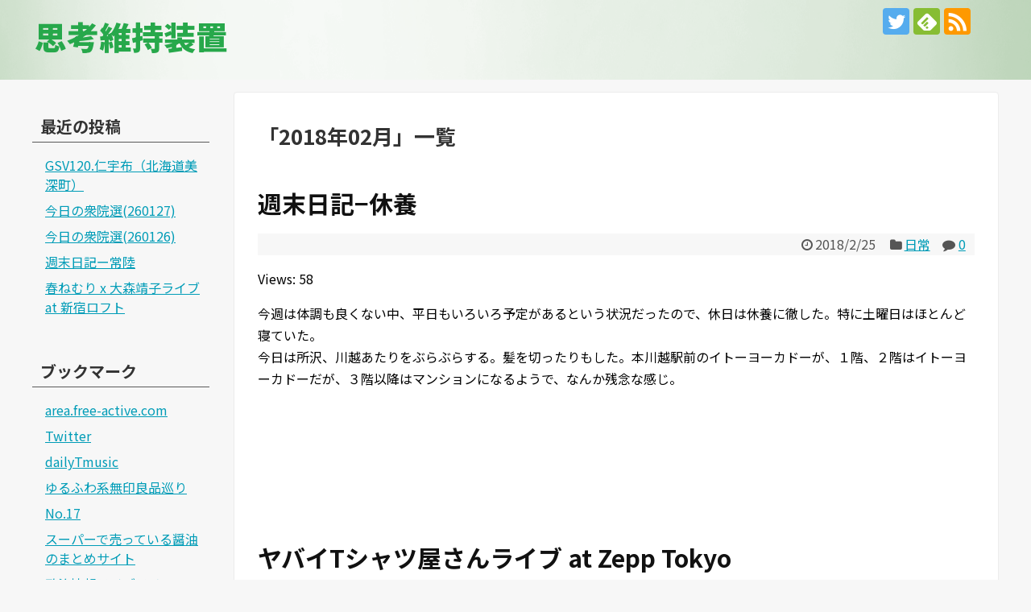

--- FILE ---
content_type: text/html; charset=UTF-8
request_url: https://blog.free-active.com/2018/02/
body_size: 19927
content:
<!DOCTYPE html>
<html lang="ja">
<head>
<meta charset="UTF-8">
  <meta name="viewport" content="width=1280, maximum-scale=1, user-scalable=yes">
<link rel="alternate" type="application/rss+xml" title="思考維持装置 RSS Feed" href="https://blog.free-active.com/feed/" />
<link rel="pingback" href="https://blog.free-active.com/xmlrpc.php" />
<meta name="robots" content="noindex,follow">
<!-- OGP -->
<meta property="og:type" content="website">
<meta property="og:description" content="">
<meta property="og:title" content="思考維持装置">
<meta property="og:url" content="https://blog.free-active.com">
<meta property="og:site_name" content="思考維持装置">
<meta property="og:locale" content="ja_JP">
<!-- /OGP -->
<!-- Twitter Card -->
<meta name="twitter:card" content="summary">
<meta name="twitter:description" content="">
<meta name="twitter:title" content="思考維持装置">
<meta name="twitter:url" content="https://blog.free-active.com">
<meta name="twitter:domain" content="blog.free-active.com">
<meta name="twitter:creator" content="@Tenty17">
<meta name="twitter:site" content="@Tenty17">
<!-- /Twitter Card -->

<title>2018年2月  |  思考維持装置</title>
<meta name='robots' content='max-image-preview:large' />
<link rel='dns-prefetch' href='//secure.gravatar.com' />
<link rel='dns-prefetch' href='//stats.wp.com' />
<link rel='dns-prefetch' href='//v0.wordpress.com' />
<link rel="alternate" type="application/rss+xml" title="思考維持装置 &raquo; フィード" href="https://blog.free-active.com/feed/" />
<link rel="alternate" type="application/rss+xml" title="思考維持装置 &raquo; コメントフィード" href="https://blog.free-active.com/comments/feed/" />
<style id='wp-img-auto-sizes-contain-inline-css' type='text/css'>
img:is([sizes=auto i],[sizes^="auto," i]){contain-intrinsic-size:3000px 1500px}
/*# sourceURL=wp-img-auto-sizes-contain-inline-css */
</style>
<link rel='stylesheet' id='simplicity-style-css' href='https://blog.free-active.com/wp-content/themes/simplicity2/style.css?ver=6.9&#038;fver=20231114023454' type='text/css' media='all' />
<link rel='stylesheet' id='responsive-style-css' href='https://blog.free-active.com/wp-content/themes/simplicity2/css/responsive-pc.css?ver=6.9&#038;fver=20231114023454' type='text/css' media='all' />
<link rel='stylesheet' id='skin-style-css' href='https://blog.free-active.com/wp-content/themes/simplicity2-child/skins/green_green/style.css?ver=6.9&#038;fver=20171217065800' type='text/css' media='all' />
<link rel='stylesheet' id='font-awesome-style-css' href='https://blog.free-active.com/wp-content/themes/simplicity2/webfonts/css/font-awesome.min.css?ver=6.9&#038;fver=20231114023505' type='text/css' media='all' />
<link rel='stylesheet' id='icomoon-style-css' href='https://blog.free-active.com/wp-content/themes/simplicity2/webfonts/icomoon/style.css?ver=6.9&#038;fver=20231114023506' type='text/css' media='all' />
<link rel='stylesheet' id='extension-style-css' href='https://blog.free-active.com/wp-content/themes/simplicity2/css/extension.css?ver=6.9&#038;fver=20231114023454' type='text/css' media='all' />
<style id='extension-style-inline-css' type='text/css'>
#main{float:right}#sidebar{float:left}#sharebar{margin-left:700px} #h-top{min-height:15px}ul.snsp li.twitter-page a span{background-color:#55acee}ul.snsp li.facebook-page a span{background-color:#3b5998}ul.snsp li.google-plus-page a span{background-color:#dd4b39}ul.snsp li.instagram-page a span{background-color:#3f729b}ul.snsp li.hatebu-page a span{background-color:#008fde}ul.snsp li.pinterest-page a span{background-color:#cc2127}ul.snsp li.youtube-page a span{background-color:#e52d27}ul.snsp li.flickr-page a span{background-color:#1d1d1b}ul.snsp li.github-page a span{background-color:#24292e}ul.snsp li.line-page a span{background-color:#00c300}ul.snsp li.feedly-page a span{background-color:#87bd33}ul.snsp li.push7-page a span{background-color:#eeac00}ul.snsp li.rss-page a span{background-color:#fe9900}ul.snsp li a:hover{opacity:.7} figure.entry-thumb,.new-entry-thumb,.popular-entry-thumb,.related-entry-thumb{display:none}.widget_new_popular .wpp-thumbnail,.widget_popular_ranking .wpp-thumbnail{display:none}.related-entry-thumbnail .related-entry-thumb{display:block}.entry-card-content,.related-entry-content{margin-left:0}.widget_new_popular ul li::before{display:none}.new-entry,#sidebar ul.wpp-list{padding-left:1em}.new-entry a,#sidebar ul.wpp-list a{color:;text-decoration:underline}@media screen and (max-width:639px){.article br{display:block}}
/*# sourceURL=extension-style-inline-css */
</style>
<link rel='stylesheet' id='child-style-css' href='https://blog.free-active.com/wp-content/themes/simplicity2-child/style.css?ver=6.9&#038;fver=20180514115810' type='text/css' media='all' />
<link rel='stylesheet' id='print-style-css' href='https://blog.free-active.com/wp-content/themes/simplicity2/css/print.css?ver=6.9&#038;fver=20231114023454' type='text/css' media='print' />
<style id='wp-emoji-styles-inline-css' type='text/css'>

	img.wp-smiley, img.emoji {
		display: inline !important;
		border: none !important;
		box-shadow: none !important;
		height: 1em !important;
		width: 1em !important;
		margin: 0 0.07em !important;
		vertical-align: -0.1em !important;
		background: none !important;
		padding: 0 !important;
	}
/*# sourceURL=wp-emoji-styles-inline-css */
</style>
<style id='wp-block-library-inline-css' type='text/css'>
:root{--wp-block-synced-color:#7a00df;--wp-block-synced-color--rgb:122,0,223;--wp-bound-block-color:var(--wp-block-synced-color);--wp-editor-canvas-background:#ddd;--wp-admin-theme-color:#007cba;--wp-admin-theme-color--rgb:0,124,186;--wp-admin-theme-color-darker-10:#006ba1;--wp-admin-theme-color-darker-10--rgb:0,107,160.5;--wp-admin-theme-color-darker-20:#005a87;--wp-admin-theme-color-darker-20--rgb:0,90,135;--wp-admin-border-width-focus:2px}@media (min-resolution:192dpi){:root{--wp-admin-border-width-focus:1.5px}}.wp-element-button{cursor:pointer}:root .has-very-light-gray-background-color{background-color:#eee}:root .has-very-dark-gray-background-color{background-color:#313131}:root .has-very-light-gray-color{color:#eee}:root .has-very-dark-gray-color{color:#313131}:root .has-vivid-green-cyan-to-vivid-cyan-blue-gradient-background{background:linear-gradient(135deg,#00d084,#0693e3)}:root .has-purple-crush-gradient-background{background:linear-gradient(135deg,#34e2e4,#4721fb 50%,#ab1dfe)}:root .has-hazy-dawn-gradient-background{background:linear-gradient(135deg,#faaca8,#dad0ec)}:root .has-subdued-olive-gradient-background{background:linear-gradient(135deg,#fafae1,#67a671)}:root .has-atomic-cream-gradient-background{background:linear-gradient(135deg,#fdd79a,#004a59)}:root .has-nightshade-gradient-background{background:linear-gradient(135deg,#330968,#31cdcf)}:root .has-midnight-gradient-background{background:linear-gradient(135deg,#020381,#2874fc)}:root{--wp--preset--font-size--normal:16px;--wp--preset--font-size--huge:42px}.has-regular-font-size{font-size:1em}.has-larger-font-size{font-size:2.625em}.has-normal-font-size{font-size:var(--wp--preset--font-size--normal)}.has-huge-font-size{font-size:var(--wp--preset--font-size--huge)}.has-text-align-center{text-align:center}.has-text-align-left{text-align:left}.has-text-align-right{text-align:right}.has-fit-text{white-space:nowrap!important}#end-resizable-editor-section{display:none}.aligncenter{clear:both}.items-justified-left{justify-content:flex-start}.items-justified-center{justify-content:center}.items-justified-right{justify-content:flex-end}.items-justified-space-between{justify-content:space-between}.screen-reader-text{border:0;clip-path:inset(50%);height:1px;margin:-1px;overflow:hidden;padding:0;position:absolute;width:1px;word-wrap:normal!important}.screen-reader-text:focus{background-color:#ddd;clip-path:none;color:#444;display:block;font-size:1em;height:auto;left:5px;line-height:normal;padding:15px 23px 14px;text-decoration:none;top:5px;width:auto;z-index:100000}html :where(.has-border-color){border-style:solid}html :where([style*=border-top-color]){border-top-style:solid}html :where([style*=border-right-color]){border-right-style:solid}html :where([style*=border-bottom-color]){border-bottom-style:solid}html :where([style*=border-left-color]){border-left-style:solid}html :where([style*=border-width]){border-style:solid}html :where([style*=border-top-width]){border-top-style:solid}html :where([style*=border-right-width]){border-right-style:solid}html :where([style*=border-bottom-width]){border-bottom-style:solid}html :where([style*=border-left-width]){border-left-style:solid}html :where(img[class*=wp-image-]){height:auto;max-width:100%}:where(figure){margin:0 0 1em}html :where(.is-position-sticky){--wp-admin--admin-bar--position-offset:var(--wp-admin--admin-bar--height,0px)}@media screen and (max-width:600px){html :where(.is-position-sticky){--wp-admin--admin-bar--position-offset:0px}}

/*# sourceURL=wp-block-library-inline-css */
</style><style id='global-styles-inline-css' type='text/css'>
:root{--wp--preset--aspect-ratio--square: 1;--wp--preset--aspect-ratio--4-3: 4/3;--wp--preset--aspect-ratio--3-4: 3/4;--wp--preset--aspect-ratio--3-2: 3/2;--wp--preset--aspect-ratio--2-3: 2/3;--wp--preset--aspect-ratio--16-9: 16/9;--wp--preset--aspect-ratio--9-16: 9/16;--wp--preset--color--black: #000000;--wp--preset--color--cyan-bluish-gray: #abb8c3;--wp--preset--color--white: #ffffff;--wp--preset--color--pale-pink: #f78da7;--wp--preset--color--vivid-red: #cf2e2e;--wp--preset--color--luminous-vivid-orange: #ff6900;--wp--preset--color--luminous-vivid-amber: #fcb900;--wp--preset--color--light-green-cyan: #7bdcb5;--wp--preset--color--vivid-green-cyan: #00d084;--wp--preset--color--pale-cyan-blue: #8ed1fc;--wp--preset--color--vivid-cyan-blue: #0693e3;--wp--preset--color--vivid-purple: #9b51e0;--wp--preset--gradient--vivid-cyan-blue-to-vivid-purple: linear-gradient(135deg,rgb(6,147,227) 0%,rgb(155,81,224) 100%);--wp--preset--gradient--light-green-cyan-to-vivid-green-cyan: linear-gradient(135deg,rgb(122,220,180) 0%,rgb(0,208,130) 100%);--wp--preset--gradient--luminous-vivid-amber-to-luminous-vivid-orange: linear-gradient(135deg,rgb(252,185,0) 0%,rgb(255,105,0) 100%);--wp--preset--gradient--luminous-vivid-orange-to-vivid-red: linear-gradient(135deg,rgb(255,105,0) 0%,rgb(207,46,46) 100%);--wp--preset--gradient--very-light-gray-to-cyan-bluish-gray: linear-gradient(135deg,rgb(238,238,238) 0%,rgb(169,184,195) 100%);--wp--preset--gradient--cool-to-warm-spectrum: linear-gradient(135deg,rgb(74,234,220) 0%,rgb(151,120,209) 20%,rgb(207,42,186) 40%,rgb(238,44,130) 60%,rgb(251,105,98) 80%,rgb(254,248,76) 100%);--wp--preset--gradient--blush-light-purple: linear-gradient(135deg,rgb(255,206,236) 0%,rgb(152,150,240) 100%);--wp--preset--gradient--blush-bordeaux: linear-gradient(135deg,rgb(254,205,165) 0%,rgb(254,45,45) 50%,rgb(107,0,62) 100%);--wp--preset--gradient--luminous-dusk: linear-gradient(135deg,rgb(255,203,112) 0%,rgb(199,81,192) 50%,rgb(65,88,208) 100%);--wp--preset--gradient--pale-ocean: linear-gradient(135deg,rgb(255,245,203) 0%,rgb(182,227,212) 50%,rgb(51,167,181) 100%);--wp--preset--gradient--electric-grass: linear-gradient(135deg,rgb(202,248,128) 0%,rgb(113,206,126) 100%);--wp--preset--gradient--midnight: linear-gradient(135deg,rgb(2,3,129) 0%,rgb(40,116,252) 100%);--wp--preset--font-size--small: 13px;--wp--preset--font-size--medium: 20px;--wp--preset--font-size--large: 36px;--wp--preset--font-size--x-large: 42px;--wp--preset--spacing--20: 0.44rem;--wp--preset--spacing--30: 0.67rem;--wp--preset--spacing--40: 1rem;--wp--preset--spacing--50: 1.5rem;--wp--preset--spacing--60: 2.25rem;--wp--preset--spacing--70: 3.38rem;--wp--preset--spacing--80: 5.06rem;--wp--preset--shadow--natural: 6px 6px 9px rgba(0, 0, 0, 0.2);--wp--preset--shadow--deep: 12px 12px 50px rgba(0, 0, 0, 0.4);--wp--preset--shadow--sharp: 6px 6px 0px rgba(0, 0, 0, 0.2);--wp--preset--shadow--outlined: 6px 6px 0px -3px rgb(255, 255, 255), 6px 6px rgb(0, 0, 0);--wp--preset--shadow--crisp: 6px 6px 0px rgb(0, 0, 0);}:where(.is-layout-flex){gap: 0.5em;}:where(.is-layout-grid){gap: 0.5em;}body .is-layout-flex{display: flex;}.is-layout-flex{flex-wrap: wrap;align-items: center;}.is-layout-flex > :is(*, div){margin: 0;}body .is-layout-grid{display: grid;}.is-layout-grid > :is(*, div){margin: 0;}:where(.wp-block-columns.is-layout-flex){gap: 2em;}:where(.wp-block-columns.is-layout-grid){gap: 2em;}:where(.wp-block-post-template.is-layout-flex){gap: 1.25em;}:where(.wp-block-post-template.is-layout-grid){gap: 1.25em;}.has-black-color{color: var(--wp--preset--color--black) !important;}.has-cyan-bluish-gray-color{color: var(--wp--preset--color--cyan-bluish-gray) !important;}.has-white-color{color: var(--wp--preset--color--white) !important;}.has-pale-pink-color{color: var(--wp--preset--color--pale-pink) !important;}.has-vivid-red-color{color: var(--wp--preset--color--vivid-red) !important;}.has-luminous-vivid-orange-color{color: var(--wp--preset--color--luminous-vivid-orange) !important;}.has-luminous-vivid-amber-color{color: var(--wp--preset--color--luminous-vivid-amber) !important;}.has-light-green-cyan-color{color: var(--wp--preset--color--light-green-cyan) !important;}.has-vivid-green-cyan-color{color: var(--wp--preset--color--vivid-green-cyan) !important;}.has-pale-cyan-blue-color{color: var(--wp--preset--color--pale-cyan-blue) !important;}.has-vivid-cyan-blue-color{color: var(--wp--preset--color--vivid-cyan-blue) !important;}.has-vivid-purple-color{color: var(--wp--preset--color--vivid-purple) !important;}.has-black-background-color{background-color: var(--wp--preset--color--black) !important;}.has-cyan-bluish-gray-background-color{background-color: var(--wp--preset--color--cyan-bluish-gray) !important;}.has-white-background-color{background-color: var(--wp--preset--color--white) !important;}.has-pale-pink-background-color{background-color: var(--wp--preset--color--pale-pink) !important;}.has-vivid-red-background-color{background-color: var(--wp--preset--color--vivid-red) !important;}.has-luminous-vivid-orange-background-color{background-color: var(--wp--preset--color--luminous-vivid-orange) !important;}.has-luminous-vivid-amber-background-color{background-color: var(--wp--preset--color--luminous-vivid-amber) !important;}.has-light-green-cyan-background-color{background-color: var(--wp--preset--color--light-green-cyan) !important;}.has-vivid-green-cyan-background-color{background-color: var(--wp--preset--color--vivid-green-cyan) !important;}.has-pale-cyan-blue-background-color{background-color: var(--wp--preset--color--pale-cyan-blue) !important;}.has-vivid-cyan-blue-background-color{background-color: var(--wp--preset--color--vivid-cyan-blue) !important;}.has-vivid-purple-background-color{background-color: var(--wp--preset--color--vivid-purple) !important;}.has-black-border-color{border-color: var(--wp--preset--color--black) !important;}.has-cyan-bluish-gray-border-color{border-color: var(--wp--preset--color--cyan-bluish-gray) !important;}.has-white-border-color{border-color: var(--wp--preset--color--white) !important;}.has-pale-pink-border-color{border-color: var(--wp--preset--color--pale-pink) !important;}.has-vivid-red-border-color{border-color: var(--wp--preset--color--vivid-red) !important;}.has-luminous-vivid-orange-border-color{border-color: var(--wp--preset--color--luminous-vivid-orange) !important;}.has-luminous-vivid-amber-border-color{border-color: var(--wp--preset--color--luminous-vivid-amber) !important;}.has-light-green-cyan-border-color{border-color: var(--wp--preset--color--light-green-cyan) !important;}.has-vivid-green-cyan-border-color{border-color: var(--wp--preset--color--vivid-green-cyan) !important;}.has-pale-cyan-blue-border-color{border-color: var(--wp--preset--color--pale-cyan-blue) !important;}.has-vivid-cyan-blue-border-color{border-color: var(--wp--preset--color--vivid-cyan-blue) !important;}.has-vivid-purple-border-color{border-color: var(--wp--preset--color--vivid-purple) !important;}.has-vivid-cyan-blue-to-vivid-purple-gradient-background{background: var(--wp--preset--gradient--vivid-cyan-blue-to-vivid-purple) !important;}.has-light-green-cyan-to-vivid-green-cyan-gradient-background{background: var(--wp--preset--gradient--light-green-cyan-to-vivid-green-cyan) !important;}.has-luminous-vivid-amber-to-luminous-vivid-orange-gradient-background{background: var(--wp--preset--gradient--luminous-vivid-amber-to-luminous-vivid-orange) !important;}.has-luminous-vivid-orange-to-vivid-red-gradient-background{background: var(--wp--preset--gradient--luminous-vivid-orange-to-vivid-red) !important;}.has-very-light-gray-to-cyan-bluish-gray-gradient-background{background: var(--wp--preset--gradient--very-light-gray-to-cyan-bluish-gray) !important;}.has-cool-to-warm-spectrum-gradient-background{background: var(--wp--preset--gradient--cool-to-warm-spectrum) !important;}.has-blush-light-purple-gradient-background{background: var(--wp--preset--gradient--blush-light-purple) !important;}.has-blush-bordeaux-gradient-background{background: var(--wp--preset--gradient--blush-bordeaux) !important;}.has-luminous-dusk-gradient-background{background: var(--wp--preset--gradient--luminous-dusk) !important;}.has-pale-ocean-gradient-background{background: var(--wp--preset--gradient--pale-ocean) !important;}.has-electric-grass-gradient-background{background: var(--wp--preset--gradient--electric-grass) !important;}.has-midnight-gradient-background{background: var(--wp--preset--gradient--midnight) !important;}.has-small-font-size{font-size: var(--wp--preset--font-size--small) !important;}.has-medium-font-size{font-size: var(--wp--preset--font-size--medium) !important;}.has-large-font-size{font-size: var(--wp--preset--font-size--large) !important;}.has-x-large-font-size{font-size: var(--wp--preset--font-size--x-large) !important;}
/*# sourceURL=global-styles-inline-css */
</style>

<style id='classic-theme-styles-inline-css' type='text/css'>
/*! This file is auto-generated */
.wp-block-button__link{color:#fff;background-color:#32373c;border-radius:9999px;box-shadow:none;text-decoration:none;padding:calc(.667em + 2px) calc(1.333em + 2px);font-size:1.125em}.wp-block-file__button{background:#32373c;color:#fff;text-decoration:none}
/*# sourceURL=/wp-includes/css/classic-themes.min.css */
</style>
<script type="text/javascript" src="https://blog.free-active.com/wp-includes/js/jquery/jquery.min.js?ver=3.7.1" id="jquery-core-js"></script>
<script type="text/javascript" src="https://blog.free-active.com/wp-includes/js/jquery/jquery-migrate.min.js?ver=3.4.1" id="jquery-migrate-js"></script>
	<style>img#wpstats{display:none}</style>
		<!-- Analytics by WP Statistics - https://wp-statistics.com -->
<link rel="next" href="https://blog.free-active.com/2018/02/page/2/" />
<style type="text/css">.recentcomments a{display:inline !important;padding:0 !important;margin:0 !important;}</style>
<!-- Jetpack Open Graph Tags -->
<meta property="og:type" content="website" />
<meta property="og:title" content="2018年2月  |  思考維持装置" />
<meta property="og:site_name" content="思考維持装置" />
<meta property="og:image" content="https://blog.free-active.com/wp-content/uploads/2018/01/cropped-icon-1.png" />
<meta property="og:image:width" content="512" />
<meta property="og:image:height" content="512" />
<meta property="og:image:alt" content="" />
<meta property="og:locale" content="ja_JP" />

<!-- End Jetpack Open Graph Tags -->
<link rel="icon" href="https://blog.free-active.com/wp-content/uploads/2018/01/cropped-icon-1-32x32.png" sizes="32x32" />
<link rel="icon" href="https://blog.free-active.com/wp-content/uploads/2018/01/cropped-icon-1-192x192.png" sizes="192x192" />
<link rel="apple-touch-icon" href="https://blog.free-active.com/wp-content/uploads/2018/01/cropped-icon-1-180x180.png" />
<meta name="msapplication-TileImage" content="https://blog.free-active.com/wp-content/uploads/2018/01/cropped-icon-1-270x270.png" />
		<style type="text/css" id="wp-custom-css">
			h5 {
	border-bottom: solid;
	border-bottom-color: green;
	margin: 35 0 0 0;
} 

.article h5 {
	margin-bottom: 0px;
}		</style>
		</head>
  <body class="archive date wp-theme-simplicity2 wp-child-theme-simplicity2-child" itemscope itemtype="https://schema.org/WebPage">
    <div id="container">

      <!-- header -->
      <header itemscope itemtype="https://schema.org/WPHeader">
        <div id="header" class="clearfix">
          <div id="header-in">

                        <div id="h-top">
              
              <div class="alignleft top-title-catchphrase">
                <!-- サイトのタイトル -->
<p id="site-title" itemscope itemtype="https://schema.org/Organization">
  <a href="https://blog.free-active.com/">思考維持装置</a></p>
<!-- サイトの概要 -->
<p id="site-description">
  </p>
              </div>

              <div class="alignright top-sns-follows">
                                <!-- SNSページ -->
<div class="sns-pages">
<p class="sns-follow-msg">フォローする</p>
<ul class="snsp">
<li class="twitter-page"><a href="//twitter.com/Tenty17" target="_blank" title="Twitterをフォロー" rel="nofollow"><span class="icon-twitter-logo"></span></a></li><li class="feedly-page"><a href="//feedly.com/i/discover/sources/search/feed/https%3A%2F%2Fblog.free-active.com" target="blank" title="feedlyで更新情報を購読" rel="nofollow"><span class="icon-feedly-logo"></span></a></li><li class="rss-page"><a href="https://blog.free-active.com/feed/" target="_blank" title="RSSで更新情報をフォロー" rel="nofollow"><span class="icon-rss-logo"></span></a></li>  </ul>
</div>
                              </div>

            </div><!-- /#h-top -->
          </div><!-- /#header-in -->
        </div><!-- /#header -->
      </header>

      
      <!-- 本体部分 -->
      <div id="body">
        <div id="body-in" class="cf">

          
          <!-- main -->
          <main itemscope itemprop="mainContentOfPage">
            <div id="main" itemscope itemtype="https://schema.org/Blog">

  <h1 id="archive-title"><span class="archive-title-pb">「</span><span class="archive-title-text">2018年02月</span><span class="archive-title-pa">」</span><span class="archive-title-list-text">一覧</span></h1>






<div id="list">
<!-- 記事一覧 -->
<div id="post-4200" class="post-4200 post type-post status-publish format-standard category-daily">
  <article class="article article-list">
  
  
  <header>
    <h1 class="entry-title"><a href="https://blog.free-active.com/2018/02/25/4200/">週末日記−休養</a></h1>


    
    <p class="post-meta">
      
            <span class="post-date"><span class="fa fa-clock-o fa-fw"></span><time class="entry-date date published updated" datetime="2018-02-25T18:44:56+09:00">2018/2/25</time></span>
    
      <span class="category"><span class="fa fa-folder fa-fw"></span><a href="https://blog.free-active.com/category/daily/" rel="category tag">日常</a></span>

              <span class="comments">
          <span class="fa fa-comment"></span>
          <span class="comment-count">
            <a href="https://blog.free-active.com/2018/02/25/4200/#reply-title" class="comment-count-link">0</a>
          </span>
        </span>
      
      
      
      
      
    </p>

    
    
    
      </header>

  
  
  <div id="the-content" class="entry-content">
  <p>Views: 58</p><p>今週は体調も良くない中、平日もいろいろ予定があるという状況だったので、休日は休養に徹した。特に土曜日はほとんど寝ていた。<br />
今日は所沢、川越あたりをぶらぶらする。髪を切ったりもした。本川越駅前のイトーヨーカドーが、１階、２階はイトーヨーカドーだが、３階以降はマンションになるようで、なんか残念な感じ。</p>
  </div>

  <footer>
        
    

    
    <div id="sns-group" class="sns-group sns-group-bottom">
    
        </div>

    
    <p class="footer-post-meta">

            <span class="post-tag"></span>
      
      
      
          </p>
  </footer>
  </article><!-- .article -->
    <hr class="sep" />
  </div><!-- .post -->
<div id="post-4198" class="post-4198 post type-post status-publish format-standard category-music">
  <article class="article article-list">
  
  
  <header>
    <h1 class="entry-title"><a href="https://blog.free-active.com/2018/02/23/4198/">ヤバイTシャツ屋さんライブ at Zepp Tokyo</a></h1>


    
    <p class="post-meta">
      
            <span class="post-date"><span class="fa fa-clock-o fa-fw"></span><time class="entry-date date published updated" datetime="2018-02-23T23:57:11+09:00">2018/2/23</time></span>
    
      <span class="category"><span class="fa fa-folder fa-fw"></span><a href="https://blog.free-active.com/category/music/" rel="category tag">音楽</a></span>

              <span class="comments">
          <span class="fa fa-comment"></span>
          <span class="comment-count">
            <a href="https://blog.free-active.com/2018/02/23/4198/#reply-title" class="comment-count-link">0</a>
          </span>
        </span>
      
      
      
      
      
    </p>

    
    
    
      </header>

  
  
  <div id="the-content" class="entry-content">
  <p>Views: 56</p><p>今日はヤバイTシャツ屋さんのライブに行ってきた。<br />
仕事は午後休みにしたので、一旦家に帰ってからZepp Tokyoに行った。ゆりかもめまで青海駅まで行って、そこからわりとすぐである。開演15分くらい前に着いたので、普通に入れる状態だった。ワンドリンク制で、普段ならビールでも飲むところだが、体調もあまりよくなかったので、モンスターにする。それを飲んで、トイレに行ったら、もう開演間際だった。荷物を預けようかと思ったのだが、青海駅のコインロッカーは空きなしで、Zeppの中のコインロッカーも空きなしだった。たいした荷物が入っていない肩掛けのバッグと上着くらいしかないので、上着をバッグの中に入れて持っていることにした。最終的には長袖シャツを脱いで一緒に足下に置いておいた。人が多いからか、携帯電話の電波状況が悪い。<br />
最初はKANA-BOONが登場。ヤバTとは三国ヶ丘FUZZ出身の先輩後輩の関係である。。開演の19:00直後に登場してきた。45分くらい演った。KANA-BOONの曲はあまり知らないのだが、わりと盛り上がる曲であった。<br />
その後20分くらい転換の時間があって、ヤバTの登場である。一昨年のやついフェス以来である。その頃はまだヴィレッジヴァンガードでしかCDを売っていないくらいだったが、早や２年弱でCDを出せばチャート上位に入るくらいの人気っぷりである。とはいえ、やっていることは根本的に変わっていなくて、その変わらなさがヤバTのヤバTたる所以なのではないかと思った。<br />
個人的には音源化もされていない「I wanna go home」や、これ作ったの天才と認めざるをえない「眠いオブザイヤー受賞」を聴けたのが嬉しかった。<br />
年齢を聞くコーナーがあったのだが、やはり多いのは10代、20代。30代もそれに次ぐが、40代はかなり少なかった…。全員手を挙げたわけではないだろうが。50代以上の人もいた。</p>
  </div>

  <footer>
        
    

    
    <div id="sns-group" class="sns-group sns-group-bottom">
    
        </div>

    
    <p class="footer-post-meta">

            <span class="post-tag"></span>
      
      
      
          </p>
  </footer>
  </article><!-- .article -->
    <hr class="sep" />
  </div><!-- .post -->
<div id="post-4195" class="post-4195 post type-post status-publish format-standard category-traffic">
  <article class="article article-list">
  
  
  <header>
    <h1 class="entry-title"><a href="https://blog.free-active.com/2018/02/20/4195/">赤組青組</a></h1>


    
    <p class="post-meta">
      
            <span class="post-date"><span class="fa fa-clock-o fa-fw"></span><time class="entry-date date published updated" datetime="2018-02-20T22:17:56+09:00">2018/2/20</time></span>
    
      <span class="category"><span class="fa fa-folder fa-fw"></span><a href="https://blog.free-active.com/category/traffic/" rel="category tag">交通</a></span>

              <span class="comments">
          <span class="fa fa-comment"></span>
          <span class="comment-count">
            <a href="https://blog.free-active.com/2018/02/20/4195/#reply-title" class="comment-count-link">0</a>
          </span>
        </span>
      
      
      
      
      
    </p>

    
    
    
      </header>

  
  
  <div id="the-content" class="entry-content">
  <p>Views: 48</p><p>日本国内で飛行機を利用するにあたって、国内の大手航空会社である日本航空（JAL）か全日空（ANA）を利用することが多いかと思う。マイルを貯めるのであれば、どちらかに偏って使ったほうがいいということになるから、前者を利用すれば赤組、後者を利用すれば青組、ということを言ったりもするが、かくいう自分は赤組となる。ほとんどが日本航空で、全日空を使うのは日本航空が就航していない路線だけである。<br />
実のところ、昔から日本航空を使っていたわけではなく、その前は日本エアシステム（JAS）派だった。レインボーシートという他二社にはないサービスもあったりしたのだが、2004年に日本航空と統合。自分も日本航空利用に移ることになる。<br />
って、話を以前ブログに書いたかと思ったら、書いていなかった。</p>
  </div>

  <footer>
        
    

    
    <div id="sns-group" class="sns-group sns-group-bottom">
    
        </div>

    
    <p class="footer-post-meta">

            <span class="post-tag"></span>
      
      
      
          </p>
  </footer>
  </article><!-- .article -->
    <hr class="sep" />
  </div><!-- .post -->
<div id="post-4193" class="post-4193 post type-post status-publish format-standard category-etc">
  <article class="article article-list">
  
  
  <header>
    <h1 class="entry-title"><a href="https://blog.free-active.com/2018/02/18/4193/">Twitterでの予約投稿</a></h1>


    
    <p class="post-meta">
      
            <span class="post-date"><span class="fa fa-clock-o fa-fw"></span><time class="entry-date date published updated" datetime="2018-02-18T22:21:35+09:00">2018/2/18</time></span>
    
      <span class="category"><span class="fa fa-folder fa-fw"></span><a href="https://blog.free-active.com/category/etc/" rel="category tag">雑記</a></span>

              <span class="comments">
          <span class="fa fa-comment"></span>
          <span class="comment-count">
            <a href="https://blog.free-active.com/2018/02/18/4193/#reply-title" class="comment-count-link">0</a>
          </span>
        </span>
      
      
      
      
      
    </p>

    
    
    
      </header>

  
  
  <div id="the-content" class="entry-content">
  <p>Views: 57</p><p><a href="http://twitdelay.net/">http://twitdelay.net/</a><br />
2009年に始まっているサービスなので今更なのかもしれないが、単発でのTwitterで予約投稿できるサービスを探していたところ、Twit Delayというサービスがあって、それが問題なく使えた。公式でも予約投稿機能があるのだが、ads.twitter.com の機能のようでよくわからなかったのと、説明しているサイトを見るとロサンゼルスの時間で指定しないといけないということでめんどうくさそうということで、Twit Delayというサービスに行き着いた。こちらは国産のサービスなので日本時間で指定できる。予約投稿の上限数は100ということだが、それだけあれば充分だろう。</p>
  </div>

  <footer>
        
    

    
    <div id="sns-group" class="sns-group sns-group-bottom">
    
        </div>

    
    <p class="footer-post-meta">

            <span class="post-tag"></span>
      
      
      
          </p>
  </footer>
  </article><!-- .article -->
    <hr class="sep" />
  </div><!-- .post -->
<div id="post-4190" class="post-4190 post type-post status-publish format-standard category-etc">
  <article class="article article-list">
  
  
  <header>
    <h1 class="entry-title"><a href="https://blog.free-active.com/2018/02/17/4190/">耳で測る体温計</a></h1>


    
    <p class="post-meta">
      
            <span class="post-date"><span class="fa fa-clock-o fa-fw"></span><time class="entry-date date published updated" datetime="2018-02-17T18:57:55+09:00">2018/2/17</time></span>
    
      <span class="category"><span class="fa fa-folder fa-fw"></span><a href="https://blog.free-active.com/category/etc/" rel="category tag">雑記</a></span>

              <span class="comments">
          <span class="fa fa-comment"></span>
          <span class="comment-count">
            <a href="https://blog.free-active.com/2018/02/17/4190/#reply-title" class="comment-count-link">0</a>
          </span>
        </span>
      
      
      
      
      
    </p>

    
    
    
      </header>

  
  
  <div id="the-content" class="entry-content">
  <p>Views: 62</p><p>先日、耳で測る体温計を買ってみたのだが、どうもうまく体温が測れない。結局、腋で測る体温計を買い直すことになった。<br />
それにして、体温計ってどうも正確に測れないというか、曖昧な領域を残している感がある。腋で測るにしても挟み方とかでうまく体温が測れているのかという疑念がわく。耳だとわりと正確に測れるのではないかと思ったが、腋よりも曖昧だった。なんか、人類の体温を正確に測る技術が革新されないものだろうか。</p>
  </div>

  <footer>
        
    

    
    <div id="sns-group" class="sns-group sns-group-bottom">
    
        </div>

    
    <p class="footer-post-meta">

            <span class="post-tag"></span>
      
      
      
          </p>
  </footer>
  </article><!-- .article -->
    <hr class="sep" />
  </div><!-- .post -->
<div id="post-4186" class="post-4186 post type-post status-publish format-standard category-book">
  <article class="article article-list">
  
  
  <header>
    <h1 class="entry-title"><a href="https://blog.free-active.com/2018/02/14/4186/">神山健吉「埼玉の地名―新座・志木・朝霞・和光編」</a></h1>


    
    <p class="post-meta">
      
            <span class="post-date"><span class="fa fa-clock-o fa-fw"></span><time class="entry-date date published updated" datetime="2018-02-14T22:58:34+09:00">2018/2/14</time></span>
    
      <span class="category"><span class="fa fa-folder fa-fw"></span><a href="https://blog.free-active.com/category/book/" rel="category tag">読書</a></span>

              <span class="comments">
          <span class="fa fa-comment"></span>
          <span class="comment-count">
            <a href="https://blog.free-active.com/2018/02/14/4186/#reply-title" class="comment-count-link">0</a>
          </span>
        </span>
      
      
      
      
      
    </p>

    
    
    
      </header>

  
  
  <div id="the-content" class="entry-content">
  <p>Views: 64</p><p>新座市、志木市、朝霞市、和光市の細かい地名の由来を記したという、かなりニッチな本である。そういう本でもAmazonで取り扱いがあるというのが驚きである。新座市でも昔の小字レベルだと私の知らない地名が載っていた。ＸＸｎ丁目に上書かれて消えてしまった地名があるということを改めて認識した。またこのあたりは新羅の影響が大きく、新座、白子、新倉などは皆新羅が由来の地名となっているということである。地名の由来を通じて地域の歴史を学ぶこともできる。<br />
[amazon_link asins=&#8217;487891405X&#8217; template=&#8217;CopyOf-ProductCarousel&#8217; store=&#8217;areafreeactiv-22&#8242; marketplace=&#8217;JP&#8217; link_id=&#8217;c1f58016-118e-11e8-8776-f5daad674558&#8242;]</p>
  </div>

  <footer>
        
    

    
    <div id="sns-group" class="sns-group sns-group-bottom">
    
        </div>

    
    <p class="footer-post-meta">

            <span class="post-tag"></span>
      
      
      
          </p>
  </footer>
  </article><!-- .article -->
    <hr class="sep" />
  </div><!-- .post -->
<div id="post-4184" class="post-4184 post type-post status-publish format-standard category-travel">
  <article class="article article-list">
  
  
  <header>
    <h1 class="entry-title"><a href="https://blog.free-active.com/2018/02/12/4184/">三連休に九州　３日目</a></h1>


    
    <p class="post-meta">
      
            <span class="post-date"><span class="fa fa-clock-o fa-fw"></span><time class="entry-date date published updated" datetime="2018-02-12T21:38:50+09:00">2018/2/12</time></span>
    
      <span class="category"><span class="fa fa-folder fa-fw"></span><a href="https://blog.free-active.com/category/travel/" rel="category tag">旅</a></span>

              <span class="comments">
          <span class="fa fa-comment"></span>
          <span class="comment-count">
            <a href="https://blog.free-active.com/2018/02/12/4184/#reply-title" class="comment-count-link">0</a>
          </span>
        </span>
      
      
      
      
      
    </p>

    
    
    
      </header>

  
  
  <div id="the-content" class="entry-content">
  <p>Views: 31</p><p>今日は別府の地獄巡りをする。別府地獄組合に所属しているのが鉄輪地区にある海地獄、鬼石坊主地獄、かまど地獄、鬼山地獄、白池地獄、鉄輪から少し離れた場所にあるのが血の池地獄、龍巻地獄となっている。また、海地獄の近くに山地獄があるが、それは組合に所属していない。それら８つの地獄を巡った。<br />
別府駅西口からバスに乗っていく。案内には鉄輪または海地獄前で下車とあるが、海地獄はいちばん坂の上にあるので、まず海地獄前に停まるバスに乗ったのであれば、海地獄前で降りたほうがいいと思う。オープンするタイミングである8:00くらいに着いたが、既に客はいた。海地獄は地獄も勢いがあり、他に瀟洒な建物の中に売店や喫茶や展示があったり、蓮が生えている温室があったり、庭があったりで、なかなか見るべき場所がある。その後に鬼石坊主地獄に行く。こちらはわずかにコポコポしていてわりと地味な感じであった。その後は山地獄にある。こちらは前述のとおり組合に所属していなく、9:00にオープンする。地獄の規模は小さいが、こちらは小さい動物園がある。その後はかまど地獄に行く。こちらは一丁目から六丁目まである。要は六つのタイプが違う地獄がある。韓国の団体向けに簡単なショーみたいなものをやっていた。次は鬼山地獄。こちらはワニを飼育しており、ワニのほうがメインな感じがした。次は白池地獄。こちらは白く、熱帯魚の飼育を行っている。鉄輪地区の地獄はこれで終わり、ここからはバスで移動しなければならないが、その前に鉄輪温泉街をぶらぶらする。足蒸しなるものを体験する。また温泉の蒸気で食材を蒸してくれるところもあるのだが、たいへん混んでいた。<br />
鉄輪からバスで血の池地獄前まで行く。このバスは１時間に２本くらいと、本数がわりと少ない。血の池地獄を見る前に、極楽亭という食事処で地獄蒸し御膳を食べる。ここの柚子胡椒がなかり辛かった。極楽の中の地獄か。食事を終えて、血の池地獄を見る。血の池だけあって色は赤い。最後に龍巻地獄。ここは間歇泉になっていて、あと30分くらい待たないと次の間歇泉があがらないという。時間はあるので30分待って間歇泉があがるのを見る。自然の間歇泉を見るのは初めてだった。しぶきがすごくなるので石樋をしていてあまり上に上がらないようなっているので、迫力は削がれているのだが、万人が訪れる観光施設なので安全が第一ということなのだろう。<br />
血の池地獄前からバスに乗るが、これがたいへん混んでいた。ただ、亀川駅前で降りる人が多く、そこからは座れた。土日は鉄輪から亀川駅前の間でもバスの本数を増やしたほうがいいと思うのだが。別府に戻って大分空港行きのバスに乗る。ホテルに預けていた荷物を取りに行ったときに、回数券のばら売りをしていたので、そこで買って300円安く乗れた。大分空港からの飛行機は満席。飛行機が若干遅れてバスの時刻と近くなったのと、疲れもあって、バスに乗って帰る。</p>
  </div>

  <footer>
        
    

    
    <div id="sns-group" class="sns-group sns-group-bottom">
    
        </div>

    
    <p class="footer-post-meta">

            <span class="post-tag"></span>
      
      
      
          </p>
  </footer>
  </article><!-- .article -->
    <hr class="sep" />
  </div><!-- .post -->
<div id="post-4180" class="post-4180 post type-post status-publish format-standard category-travel">
  <article class="article article-list">
  
  
  <header>
    <h1 class="entry-title"><a href="https://blog.free-active.com/2018/02/11/4180/">三連休に九州　２日目</a></h1>


    
    <p class="post-meta">
      
            <span class="post-date"><span class="fa fa-clock-o fa-fw"></span><time class="entry-date date published updated" datetime="2018-02-11T20:51:20+09:00">2018/2/11</time></span>
    
      <span class="category"><span class="fa fa-folder fa-fw"></span><a href="https://blog.free-active.com/category/travel/" rel="category tag">旅</a></span>

              <span class="comments">
          <span class="fa fa-comment"></span>
          <span class="comment-count">
            <a href="https://blog.free-active.com/2018/02/11/4180/#reply-title" class="comment-count-link">0</a>
          </span>
        </span>
      
      
      
      
      
    </p>

    
    
    
      </header>

  
  
  <div id="the-content" class="entry-content">
  <p>Views: 51</p><p>今日はまず中津から宇佐まで移動する。宇佐からバスに乗って伊美港まで行って、船に乗って姫島まで行く。姫島まで来たバスはけっこう乗客がいたが、姫島に行く人はそれほど多くなかった。<br />
姫島では自転車を借りて島内をまわる。あと、名産の車海老を食べた。観光客はそれほどいない。ジオパークということで、特徴的な地層など見るべきものがあるということで、そういうのに興味がある人は訪れるのだろう。離島でも単独村政を守らずに本土の市町村と合併するところが多いが、なんだかんだで漁業などの産業が盛んなのだろう。<br />
伊美港に戻って国東半島を一周する。そうなると杵築を経由するわけで、せっかくなので寄っていった。１年半ぶり５回目の杵築である。ここまで何度も来ている杵築であるが、杵築から別府方面のバスに乗るのは初めてであった。<br />
今日は別府で泊まる。さすが別府は観光客が多い。<br />
<img fetchpriority="high" decoding="async" src="http://blog.free-active.com/wp-content/uploads/2018/02/2018-02-11-11.22.49-e1518349869545-300x225.jpg" alt="" width="300" height="225" class="alignnone size-medium wp-image-4181" srcset="https://blog.free-active.com/wp-content/uploads/2018/02/2018-02-11-11.22.49-e1518349869545-300x225.jpg 300w, https://blog.free-active.com/wp-content/uploads/2018/02/2018-02-11-11.22.49-e1518349869545-768x576.jpg 768w, https://blog.free-active.com/wp-content/uploads/2018/02/2018-02-11-11.22.49-e1518349869545-1024x768.jpg 1024w, https://blog.free-active.com/wp-content/uploads/2018/02/2018-02-11-11.22.49-e1518349869545-320x240.jpg 320w" sizes="(max-width: 300px) 100vw, 300px" /></p>
  </div>

  <footer>
        
    

    
    <div id="sns-group" class="sns-group sns-group-bottom">
    
        </div>

    
    <p class="footer-post-meta">

            <span class="post-tag"></span>
      
      
      
          </p>
  </footer>
  </article><!-- .article -->
    <hr class="sep" />
  </div><!-- .post -->
<div id="post-4178" class="post-4178 post type-post status-publish format-standard category-travel">
  <article class="article article-list">
  
  
  <header>
    <h1 class="entry-title"><a href="https://blog.free-active.com/2018/02/10/4178/">三連休に九州　１日目</a></h1>


    
    <p class="post-meta">
      
            <span class="post-date"><span class="fa fa-clock-o fa-fw"></span><time class="entry-date date published updated" datetime="2018-02-10T19:44:43+09:00">2018/2/10</time></span>
    
      <span class="category"><span class="fa fa-folder fa-fw"></span><a href="https://blog.free-active.com/category/travel/" rel="category tag">旅</a></span>

              <span class="comments">
          <span class="fa fa-comment"></span>
          <span class="comment-count">
            <a href="https://blog.free-active.com/2018/02/10/4178/#reply-title" class="comment-count-link">0</a>
          </span>
        </span>
      
      
      
      
      
    </p>

    
    
    
      </header>

  
  
  <div id="the-content" class="entry-content">
  <p>Views: 62</p><p>今日から待ちに待った三連休である。<br />
まずは羽田空港に移動。先月と同じく列車で行く。志木を発って１時間後くらいに東上線が人身事故で運転見合わせになる。こういうリスクもあるから怖い。<br />
何はともあれ、無事に羽田空港に到着。今日はスターフライヤーに乗って北九州空港まで行く。空港は混んでいたが、SFJ専用の保安検査場は空いていた。ただ、北九州空港行きの飛行機は満席であった。懸念していた遅れはほぼなかった。北九州空港から小倉までバスに乗る。実は北九州空港利用で小倉発着のバスに乗るのは初めてである。朽網からバスか、乗合タクシーしか使ったことがなかった。東京便の客を受けただけあって、バスは混んでいた。<br />
雨の中、小倉の街を歩く。資さんうどんに初めて行った。11時前だが割と客はいた。とろろ昆布がかけ放題というのが珍しかった。あと、天かすもかけ放題である。今回はスタンダードの肉ごぼう天うどんにしたが、もつ鍋うどんなどもおいしそうだった。その後、井筒屋の本店まで行って、雨の中駅まで戻るのもしゃらくさいので、バスに乗って黒崎まで行くことにした。快特というだけあって停車バス停が少なく、各停のバスも何台か抜かしていった。バスの乗客は多かった。<br />
黒崎から折尾で乗りついで直方まで行き、平成筑豊鉄道に乗る。乗るのは久しぶりである。行橋まで行くが、行橋行きまで時間があったので、田川後藤寺行きに乗って糸田まで行き、折り返して金田から行橋行きに乗る、という行程にした。ちくまるキップという一日乗車券が売っていたのでそれを買う。１両編成だが、それで充分な客数であった。特に田川から犀川までの乗客は少なかった。<br />
行橋から中津まで移動して、今日は中津で泊。中津といえばから揚げ、ということで専門店で買ってホテルで食べた。</p>
  </div>

  <footer>
        
    

    
    <div id="sns-group" class="sns-group sns-group-bottom">
    
        </div>

    
    <p class="footer-post-meta">

            <span class="post-tag"></span>
      
      
      
          </p>
  </footer>
  </article><!-- .article -->
    <hr class="sep" />
  </div><!-- .post -->
<div id="post-4157" class="post-4157 post type-post status-publish format-standard category-book">
  <article class="article article-list">
  
  
  <header>
    <h1 class="entry-title"><a href="https://blog.free-active.com/2018/02/08/4157/">田代博「「富士見」の謎」</a></h1>


    
    <p class="post-meta">
      
            <span class="post-date"><span class="fa fa-clock-o fa-fw"></span><time class="entry-date date published updated" datetime="2018-02-08T00:04:59+09:00">2018/2/8</time></span>
    
      <span class="category"><span class="fa fa-folder fa-fw"></span><a href="https://blog.free-active.com/category/book/" rel="category tag">読書</a></span>

              <span class="comments">
          <span class="fa fa-comment"></span>
          <span class="comment-count">
            <a href="https://blog.free-active.com/2018/02/08/4157/#reply-title" class="comment-count-link">0</a>
          </span>
        </span>
      
      
      
      
      
    </p>

    
    
    
      </header>

  
  
  <div id="the-content" class="entry-content">
  <p>Views: 57</p><p>富士山はどこから見えるか、ということをカシミールのデータなどを使いながらまとめた本。新書でそれに特化した本が作られるというのも驚きだが、それだけ富士山というもののステータスが高いということか。日本のどこから富士山が見られるかということを記した地図が載っている。富士山を見ることをとことん追及する、という観点がまるでなかったが、そういう世界もあるのだと識ることができた。<br />
[amazon_link asins=&#8217;4396112394&#8242; template=&#8217;CopyOf-ProductCarousel&#8217; store=&#8217;areafreeactiv-22&#8242; marketplace=&#8217;JP&#8217; link_id=&#8217;e7ae429d-0c0f-11e8-b655-27c14c4135dc&#8217;]</p>
  </div>

  <footer>
        
    

    
    <div id="sns-group" class="sns-group sns-group-bottom">
    
        </div>

    
    <p class="footer-post-meta">

            <span class="post-tag"></span>
      
      
      
          </p>
  </footer>
  </article><!-- .article -->
    <hr class="sep" />
  </div><!-- .post -->
  <div class="clear"></div>
</div><!-- /#list -->



<ul class="pagination" role="menubar" aria-label="Pagination"><li class="first"><a href="https://blog.free-active.com/2018/02/"><span>First</span></a></li><li class="previous"><a href="https://blog.free-active.com/2018/02/"><span>Previous</span></a></li><li class="current"><span>1</span></li><li><a href="https://blog.free-active.com/2018/02/page/2/" class="inactive" >2</a></li><li class="next"><a href="https://blog.free-active.com/2018/02/page/2/"><span>Next</span></a></li><li class="last"><a href="https://blog.free-active.com/2018/02/page/2/"><span>Last</span></a></li></ul>
            </div><!-- /#main -->
          </main>
        <!-- sidebar -->
<div id="sidebar" class="sidebar nwa" role="complementary">
    
  <div id="sidebar-widget">
  <!-- ウイジェット -->
  
		<aside id="recent-posts-2" class="widget widget_recent_entries">
		<h3 class="widget_title sidebar_widget_title">最近の投稿</h3>
		<ul>
											<li>
					<a href="https://blog.free-active.com/2026/01/28/8877/">GSV120.仁宇布（北海道美深町）</a>
									</li>
											<li>
					<a href="https://blog.free-active.com/2026/01/27/8875/">今日の衆院選(260127)</a>
									</li>
											<li>
					<a href="https://blog.free-active.com/2026/01/26/8873/">今日の衆院選(260126)</a>
									</li>
											<li>
					<a href="https://blog.free-active.com/2026/01/25/8871/">週末日記ー常陸</a>
									</li>
											<li>
					<a href="https://blog.free-active.com/2026/01/24/8869/">春ねむり x 大森靖子ライブ at 新宿ロフト</a>
									</li>
					</ul>

		</aside><aside id="linkcat-0" class="widget widget_links"><h3 class="widget_title sidebar_widget_title">ブックマーク</h3>
	<ul class='xoxo blogroll'>
<li><a href="http://area.free-active.com/" target="_blank">area.free-active.com</a></li>
<li><a href="http://twitter.com/Tenty17/" target="_blank">Twitter</a></li>
<li><a href="http://dailytmusic.tumblr.com/" target="_blank">dailyTmusic</a></li>
<li><a href="https://mujirushi.free-active.com/">ゆるふわ系無印良品巡り</a></li>
<li><a href="https://no17.free-active.com/">No.17</a></li>
<li><a href="https://shouyu2.free-active.com/">スーパーで売っている醤油のまとめサイト</a></li>
<li><a href="http://politics.free-active.com/">政治情報ライブラリ</a></li>

	</ul>
</aside>
<aside id="recent-comments-2" class="widget widget_recent_comments"><h3 class="widget_title sidebar_widget_title">最近のコメント</h3><ul id="recentcomments"><li class="recentcomments"><a href="https://blog.free-active.com/2008/05/24/1656/#comment-336">Excelでデフォルトフォントサイズだとバカに感じる</a> に <span class="comment-author-link">堤一弘</span> より</li><li class="recentcomments"><a href="https://blog.free-active.com/2021/04/30/6225/#comment-335">宮脇俊三「ローカルバスの終点へ」帝林社宅前</a> に <span class="comment-author-link">Tenty17</span> より</li><li class="recentcomments"><a href="https://blog.free-active.com/2021/04/30/6225/#comment-334">宮脇俊三「ローカルバスの終点へ」帝林社宅前</a> に <span class="comment-author-link">益子明宏</span> より</li><li class="recentcomments"><a href="https://blog.free-active.com/2020/12/30/6005/#comment-332">宮脇俊三「ローカルバスの終点へ」九艘泊</a> に <span class="comment-author-link">Tenty17</span> より</li><li class="recentcomments"><a href="https://blog.free-active.com/2020/12/30/6005/#comment-331">宮脇俊三「ローカルバスの終点へ」九艘泊</a> に <span class="comment-author-link">稚拙</span> より</li></ul></aside><aside id="archives-2" class="widget widget_archive"><h3 class="widget_title sidebar_widget_title">アーカイブ</h3>
			<ul>
					<li><a href='https://blog.free-active.com/2026/01/'>2026年1月</a>&nbsp;(13)</li>
	<li><a href='https://blog.free-active.com/2025/12/'>2025年12月</a>&nbsp;(11)</li>
	<li><a href='https://blog.free-active.com/2025/11/'>2025年11月</a>&nbsp;(14)</li>
	<li><a href='https://blog.free-active.com/2025/10/'>2025年10月</a>&nbsp;(10)</li>
	<li><a href='https://blog.free-active.com/2025/09/'>2025年9月</a>&nbsp;(11)</li>
	<li><a href='https://blog.free-active.com/2025/08/'>2025年8月</a>&nbsp;(11)</li>
	<li><a href='https://blog.free-active.com/2025/07/'>2025年7月</a>&nbsp;(13)</li>
	<li><a href='https://blog.free-active.com/2025/06/'>2025年6月</a>&nbsp;(10)</li>
	<li><a href='https://blog.free-active.com/2025/05/'>2025年5月</a>&nbsp;(10)</li>
	<li><a href='https://blog.free-active.com/2025/04/'>2025年4月</a>&nbsp;(12)</li>
	<li><a href='https://blog.free-active.com/2025/03/'>2025年3月</a>&nbsp;(11)</li>
	<li><a href='https://blog.free-active.com/2025/02/'>2025年2月</a>&nbsp;(11)</li>
	<li><a href='https://blog.free-active.com/2025/01/'>2025年1月</a>&nbsp;(12)</li>
	<li><a href='https://blog.free-active.com/2024/12/'>2024年12月</a>&nbsp;(10)</li>
	<li><a href='https://blog.free-active.com/2024/11/'>2024年11月</a>&nbsp;(12)</li>
	<li><a href='https://blog.free-active.com/2024/10/'>2024年10月</a>&nbsp;(17)</li>
	<li><a href='https://blog.free-active.com/2024/09/'>2024年9月</a>&nbsp;(13)</li>
	<li><a href='https://blog.free-active.com/2024/08/'>2024年8月</a>&nbsp;(10)</li>
	<li><a href='https://blog.free-active.com/2024/07/'>2024年7月</a>&nbsp;(14)</li>
	<li><a href='https://blog.free-active.com/2024/06/'>2024年6月</a>&nbsp;(11)</li>
	<li><a href='https://blog.free-active.com/2024/05/'>2024年5月</a>&nbsp;(8)</li>
	<li><a href='https://blog.free-active.com/2024/04/'>2024年4月</a>&nbsp;(12)</li>
	<li><a href='https://blog.free-active.com/2024/03/'>2024年3月</a>&nbsp;(13)</li>
	<li><a href='https://blog.free-active.com/2024/02/'>2024年2月</a>&nbsp;(23)</li>
	<li><a href='https://blog.free-active.com/2024/01/'>2024年1月</a>&nbsp;(27)</li>
	<li><a href='https://blog.free-active.com/2023/12/'>2023年12月</a>&nbsp;(14)</li>
	<li><a href='https://blog.free-active.com/2023/11/'>2023年11月</a>&nbsp;(11)</li>
	<li><a href='https://blog.free-active.com/2023/10/'>2023年10月</a>&nbsp;(9)</li>
	<li><a href='https://blog.free-active.com/2023/09/'>2023年9月</a>&nbsp;(10)</li>
	<li><a href='https://blog.free-active.com/2023/08/'>2023年8月</a>&nbsp;(10)</li>
	<li><a href='https://blog.free-active.com/2023/07/'>2023年7月</a>&nbsp;(12)</li>
	<li><a href='https://blog.free-active.com/2023/06/'>2023年6月</a>&nbsp;(10)</li>
	<li><a href='https://blog.free-active.com/2023/05/'>2023年5月</a>&nbsp;(14)</li>
	<li><a href='https://blog.free-active.com/2023/04/'>2023年4月</a>&nbsp;(10)</li>
	<li><a href='https://blog.free-active.com/2023/03/'>2023年3月</a>&nbsp;(14)</li>
	<li><a href='https://blog.free-active.com/2023/02/'>2023年2月</a>&nbsp;(14)</li>
	<li><a href='https://blog.free-active.com/2023/01/'>2023年1月</a>&nbsp;(15)</li>
	<li><a href='https://blog.free-active.com/2022/12/'>2022年12月</a>&nbsp;(10)</li>
	<li><a href='https://blog.free-active.com/2022/11/'>2022年11月</a>&nbsp;(12)</li>
	<li><a href='https://blog.free-active.com/2022/10/'>2022年10月</a>&nbsp;(13)</li>
	<li><a href='https://blog.free-active.com/2022/09/'>2022年9月</a>&nbsp;(13)</li>
	<li><a href='https://blog.free-active.com/2022/08/'>2022年8月</a>&nbsp;(11)</li>
	<li><a href='https://blog.free-active.com/2022/07/'>2022年7月</a>&nbsp;(19)</li>
	<li><a href='https://blog.free-active.com/2022/06/'>2022年6月</a>&nbsp;(19)</li>
	<li><a href='https://blog.free-active.com/2022/05/'>2022年5月</a>&nbsp;(12)</li>
	<li><a href='https://blog.free-active.com/2022/04/'>2022年4月</a>&nbsp;(11)</li>
	<li><a href='https://blog.free-active.com/2022/03/'>2022年3月</a>&nbsp;(13)</li>
	<li><a href='https://blog.free-active.com/2022/02/'>2022年2月</a>&nbsp;(13)</li>
	<li><a href='https://blog.free-active.com/2022/01/'>2022年1月</a>&nbsp;(16)</li>
	<li><a href='https://blog.free-active.com/2021/12/'>2021年12月</a>&nbsp;(15)</li>
	<li><a href='https://blog.free-active.com/2021/11/'>2021年11月</a>&nbsp;(15)</li>
	<li><a href='https://blog.free-active.com/2021/10/'>2021年10月</a>&nbsp;(16)</li>
	<li><a href='https://blog.free-active.com/2021/09/'>2021年9月</a>&nbsp;(16)</li>
	<li><a href='https://blog.free-active.com/2021/08/'>2021年8月</a>&nbsp;(6)</li>
	<li><a href='https://blog.free-active.com/2021/07/'>2021年7月</a>&nbsp;(12)</li>
	<li><a href='https://blog.free-active.com/2021/06/'>2021年6月</a>&nbsp;(11)</li>
	<li><a href='https://blog.free-active.com/2021/05/'>2021年5月</a>&nbsp;(14)</li>
	<li><a href='https://blog.free-active.com/2021/04/'>2021年4月</a>&nbsp;(11)</li>
	<li><a href='https://blog.free-active.com/2021/03/'>2021年3月</a>&nbsp;(12)</li>
	<li><a href='https://blog.free-active.com/2021/02/'>2021年2月</a>&nbsp;(12)</li>
	<li><a href='https://blog.free-active.com/2021/01/'>2021年1月</a>&nbsp;(14)</li>
	<li><a href='https://blog.free-active.com/2020/12/'>2020年12月</a>&nbsp;(11)</li>
	<li><a href='https://blog.free-active.com/2020/11/'>2020年11月</a>&nbsp;(13)</li>
	<li><a href='https://blog.free-active.com/2020/10/'>2020年10月</a>&nbsp;(9)</li>
	<li><a href='https://blog.free-active.com/2020/09/'>2020年9月</a>&nbsp;(11)</li>
	<li><a href='https://blog.free-active.com/2020/08/'>2020年8月</a>&nbsp;(11)</li>
	<li><a href='https://blog.free-active.com/2020/07/'>2020年7月</a>&nbsp;(14)</li>
	<li><a href='https://blog.free-active.com/2020/06/'>2020年6月</a>&nbsp;(16)</li>
	<li><a href='https://blog.free-active.com/2020/05/'>2020年5月</a>&nbsp;(11)</li>
	<li><a href='https://blog.free-active.com/2020/04/'>2020年4月</a>&nbsp;(8)</li>
	<li><a href='https://blog.free-active.com/2020/03/'>2020年3月</a>&nbsp;(14)</li>
	<li><a href='https://blog.free-active.com/2020/02/'>2020年2月</a>&nbsp;(22)</li>
	<li><a href='https://blog.free-active.com/2020/01/'>2020年1月</a>&nbsp;(27)</li>
	<li><a href='https://blog.free-active.com/2019/12/'>2019年12月</a>&nbsp;(12)</li>
	<li><a href='https://blog.free-active.com/2019/11/'>2019年11月</a>&nbsp;(11)</li>
	<li><a href='https://blog.free-active.com/2019/10/'>2019年10月</a>&nbsp;(12)</li>
	<li><a href='https://blog.free-active.com/2019/09/'>2019年9月</a>&nbsp;(13)</li>
	<li><a href='https://blog.free-active.com/2019/08/'>2019年8月</a>&nbsp;(10)</li>
	<li><a href='https://blog.free-active.com/2019/07/'>2019年7月</a>&nbsp;(12)</li>
	<li><a href='https://blog.free-active.com/2019/06/'>2019年6月</a>&nbsp;(11)</li>
	<li><a href='https://blog.free-active.com/2019/05/'>2019年5月</a>&nbsp;(8)</li>
	<li><a href='https://blog.free-active.com/2019/04/'>2019年4月</a>&nbsp;(18)</li>
	<li><a href='https://blog.free-active.com/2019/03/'>2019年3月</a>&nbsp;(18)</li>
	<li><a href='https://blog.free-active.com/2019/02/'>2019年2月</a>&nbsp;(14)</li>
	<li><a href='https://blog.free-active.com/2019/01/'>2019年1月</a>&nbsp;(14)</li>
	<li><a href='https://blog.free-active.com/2018/12/'>2018年12月</a>&nbsp;(15)</li>
	<li><a href='https://blog.free-active.com/2018/11/'>2018年11月</a>&nbsp;(14)</li>
	<li><a href='https://blog.free-active.com/2018/10/'>2018年10月</a>&nbsp;(15)</li>
	<li><a href='https://blog.free-active.com/2018/09/'>2018年9月</a>&nbsp;(16)</li>
	<li><a href='https://blog.free-active.com/2018/08/'>2018年8月</a>&nbsp;(15)</li>
	<li><a href='https://blog.free-active.com/2018/07/'>2018年7月</a>&nbsp;(14)</li>
	<li><a href='https://blog.free-active.com/2018/06/'>2018年6月</a>&nbsp;(14)</li>
	<li><a href='https://blog.free-active.com/2018/05/'>2018年5月</a>&nbsp;(19)</li>
	<li><a href='https://blog.free-active.com/2018/04/'>2018年4月</a>&nbsp;(18)</li>
	<li><a href='https://blog.free-active.com/2018/03/'>2018年3月</a>&nbsp;(19)</li>
	<li><a href='https://blog.free-active.com/2018/02/' aria-current="page">2018年2月</a>&nbsp;(15)</li>
	<li><a href='https://blog.free-active.com/2018/01/'>2018年1月</a>&nbsp;(19)</li>
	<li><a href='https://blog.free-active.com/2017/12/'>2017年12月</a>&nbsp;(11)</li>
	<li><a href='https://blog.free-active.com/2017/11/'>2017年11月</a>&nbsp;(15)</li>
	<li><a href='https://blog.free-active.com/2017/10/'>2017年10月</a>&nbsp;(19)</li>
	<li><a href='https://blog.free-active.com/2017/09/'>2017年9月</a>&nbsp;(17)</li>
	<li><a href='https://blog.free-active.com/2017/08/'>2017年8月</a>&nbsp;(14)</li>
	<li><a href='https://blog.free-active.com/2017/07/'>2017年7月</a>&nbsp;(16)</li>
	<li><a href='https://blog.free-active.com/2017/06/'>2017年6月</a>&nbsp;(15)</li>
	<li><a href='https://blog.free-active.com/2017/05/'>2017年5月</a>&nbsp;(18)</li>
	<li><a href='https://blog.free-active.com/2017/04/'>2017年4月</a>&nbsp;(14)</li>
	<li><a href='https://blog.free-active.com/2017/03/'>2017年3月</a>&nbsp;(19)</li>
	<li><a href='https://blog.free-active.com/2017/02/'>2017年2月</a>&nbsp;(11)</li>
	<li><a href='https://blog.free-active.com/2017/01/'>2017年1月</a>&nbsp;(14)</li>
	<li><a href='https://blog.free-active.com/2016/12/'>2016年12月</a>&nbsp;(13)</li>
	<li><a href='https://blog.free-active.com/2016/11/'>2016年11月</a>&nbsp;(15)</li>
	<li><a href='https://blog.free-active.com/2016/10/'>2016年10月</a>&nbsp;(14)</li>
	<li><a href='https://blog.free-active.com/2016/09/'>2016年9月</a>&nbsp;(17)</li>
	<li><a href='https://blog.free-active.com/2016/08/'>2016年8月</a>&nbsp;(15)</li>
	<li><a href='https://blog.free-active.com/2016/07/'>2016年7月</a>&nbsp;(17)</li>
	<li><a href='https://blog.free-active.com/2016/06/'>2016年6月</a>&nbsp;(24)</li>
	<li><a href='https://blog.free-active.com/2016/05/'>2016年5月</a>&nbsp;(16)</li>
	<li><a href='https://blog.free-active.com/2016/04/'>2016年4月</a>&nbsp;(19)</li>
	<li><a href='https://blog.free-active.com/2016/03/'>2016年3月</a>&nbsp;(15)</li>
	<li><a href='https://blog.free-active.com/2016/02/'>2016年2月</a>&nbsp;(21)</li>
	<li><a href='https://blog.free-active.com/2016/01/'>2016年1月</a>&nbsp;(23)</li>
	<li><a href='https://blog.free-active.com/2015/12/'>2015年12月</a>&nbsp;(11)</li>
	<li><a href='https://blog.free-active.com/2015/11/'>2015年11月</a>&nbsp;(14)</li>
	<li><a href='https://blog.free-active.com/2015/10/'>2015年10月</a>&nbsp;(11)</li>
	<li><a href='https://blog.free-active.com/2015/09/'>2015年9月</a>&nbsp;(30)</li>
	<li><a href='https://blog.free-active.com/2015/08/'>2015年8月</a>&nbsp;(13)</li>
	<li><a href='https://blog.free-active.com/2015/07/'>2015年7月</a>&nbsp;(18)</li>
	<li><a href='https://blog.free-active.com/2015/06/'>2015年6月</a>&nbsp;(10)</li>
	<li><a href='https://blog.free-active.com/2015/05/'>2015年5月</a>&nbsp;(13)</li>
	<li><a href='https://blog.free-active.com/2015/04/'>2015年4月</a>&nbsp;(17)</li>
	<li><a href='https://blog.free-active.com/2015/03/'>2015年3月</a>&nbsp;(19)</li>
	<li><a href='https://blog.free-active.com/2015/02/'>2015年2月</a>&nbsp;(9)</li>
	<li><a href='https://blog.free-active.com/2015/01/'>2015年1月</a>&nbsp;(14)</li>
	<li><a href='https://blog.free-active.com/2014/12/'>2014年12月</a>&nbsp;(17)</li>
	<li><a href='https://blog.free-active.com/2014/11/'>2014年11月</a>&nbsp;(16)</li>
	<li><a href='https://blog.free-active.com/2014/10/'>2014年10月</a>&nbsp;(17)</li>
	<li><a href='https://blog.free-active.com/2014/09/'>2014年9月</a>&nbsp;(11)</li>
	<li><a href='https://blog.free-active.com/2014/08/'>2014年8月</a>&nbsp;(12)</li>
	<li><a href='https://blog.free-active.com/2014/07/'>2014年7月</a>&nbsp;(13)</li>
	<li><a href='https://blog.free-active.com/2014/06/'>2014年6月</a>&nbsp;(14)</li>
	<li><a href='https://blog.free-active.com/2014/05/'>2014年5月</a>&nbsp;(14)</li>
	<li><a href='https://blog.free-active.com/2014/04/'>2014年4月</a>&nbsp;(17)</li>
	<li><a href='https://blog.free-active.com/2014/03/'>2014年3月</a>&nbsp;(16)</li>
	<li><a href='https://blog.free-active.com/2014/02/'>2014年2月</a>&nbsp;(17)</li>
	<li><a href='https://blog.free-active.com/2014/01/'>2014年1月</a>&nbsp;(16)</li>
	<li><a href='https://blog.free-active.com/2013/12/'>2013年12月</a>&nbsp;(17)</li>
	<li><a href='https://blog.free-active.com/2013/11/'>2013年11月</a>&nbsp;(12)</li>
	<li><a href='https://blog.free-active.com/2013/10/'>2013年10月</a>&nbsp;(14)</li>
	<li><a href='https://blog.free-active.com/2013/09/'>2013年9月</a>&nbsp;(14)</li>
	<li><a href='https://blog.free-active.com/2013/08/'>2013年8月</a>&nbsp;(9)</li>
	<li><a href='https://blog.free-active.com/2013/07/'>2013年7月</a>&nbsp;(15)</li>
	<li><a href='https://blog.free-active.com/2013/06/'>2013年6月</a>&nbsp;(18)</li>
	<li><a href='https://blog.free-active.com/2013/05/'>2013年5月</a>&nbsp;(15)</li>
	<li><a href='https://blog.free-active.com/2013/04/'>2013年4月</a>&nbsp;(7)</li>
	<li><a href='https://blog.free-active.com/2013/03/'>2013年3月</a>&nbsp;(10)</li>
	<li><a href='https://blog.free-active.com/2013/02/'>2013年2月</a>&nbsp;(8)</li>
	<li><a href='https://blog.free-active.com/2013/01/'>2013年1月</a>&nbsp;(9)</li>
	<li><a href='https://blog.free-active.com/2012/12/'>2012年12月</a>&nbsp;(27)</li>
	<li><a href='https://blog.free-active.com/2012/11/'>2012年11月</a>&nbsp;(18)</li>
	<li><a href='https://blog.free-active.com/2012/10/'>2012年10月</a>&nbsp;(17)</li>
	<li><a href='https://blog.free-active.com/2012/09/'>2012年9月</a>&nbsp;(20)</li>
	<li><a href='https://blog.free-active.com/2012/08/'>2012年8月</a>&nbsp;(11)</li>
	<li><a href='https://blog.free-active.com/2012/07/'>2012年7月</a>&nbsp;(24)</li>
	<li><a href='https://blog.free-active.com/2012/06/'>2012年6月</a>&nbsp;(14)</li>
	<li><a href='https://blog.free-active.com/2012/05/'>2012年5月</a>&nbsp;(15)</li>
	<li><a href='https://blog.free-active.com/2012/04/'>2012年4月</a>&nbsp;(14)</li>
	<li><a href='https://blog.free-active.com/2012/03/'>2012年3月</a>&nbsp;(21)</li>
	<li><a href='https://blog.free-active.com/2012/02/'>2012年2月</a>&nbsp;(14)</li>
	<li><a href='https://blog.free-active.com/2012/01/'>2012年1月</a>&nbsp;(19)</li>
	<li><a href='https://blog.free-active.com/2011/12/'>2011年12月</a>&nbsp;(10)</li>
	<li><a href='https://blog.free-active.com/2011/11/'>2011年11月</a>&nbsp;(9)</li>
	<li><a href='https://blog.free-active.com/2011/10/'>2011年10月</a>&nbsp;(8)</li>
	<li><a href='https://blog.free-active.com/2011/09/'>2011年9月</a>&nbsp;(10)</li>
	<li><a href='https://blog.free-active.com/2011/08/'>2011年8月</a>&nbsp;(9)</li>
	<li><a href='https://blog.free-active.com/2011/07/'>2011年7月</a>&nbsp;(14)</li>
	<li><a href='https://blog.free-active.com/2011/06/'>2011年6月</a>&nbsp;(13)</li>
	<li><a href='https://blog.free-active.com/2011/05/'>2011年5月</a>&nbsp;(10)</li>
	<li><a href='https://blog.free-active.com/2011/04/'>2011年4月</a>&nbsp;(15)</li>
	<li><a href='https://blog.free-active.com/2011/03/'>2011年3月</a>&nbsp;(16)</li>
	<li><a href='https://blog.free-active.com/2011/02/'>2011年2月</a>&nbsp;(16)</li>
	<li><a href='https://blog.free-active.com/2011/01/'>2011年1月</a>&nbsp;(17)</li>
	<li><a href='https://blog.free-active.com/2010/12/'>2010年12月</a>&nbsp;(19)</li>
	<li><a href='https://blog.free-active.com/2010/11/'>2010年11月</a>&nbsp;(15)</li>
	<li><a href='https://blog.free-active.com/2010/10/'>2010年10月</a>&nbsp;(19)</li>
	<li><a href='https://blog.free-active.com/2010/09/'>2010年9月</a>&nbsp;(18)</li>
	<li><a href='https://blog.free-active.com/2010/08/'>2010年8月</a>&nbsp;(29)</li>
	<li><a href='https://blog.free-active.com/2010/07/'>2010年7月</a>&nbsp;(31)</li>
	<li><a href='https://blog.free-active.com/2010/06/'>2010年6月</a>&nbsp;(31)</li>
	<li><a href='https://blog.free-active.com/2010/05/'>2010年5月</a>&nbsp;(31)</li>
	<li><a href='https://blog.free-active.com/2010/04/'>2010年4月</a>&nbsp;(30)</li>
	<li><a href='https://blog.free-active.com/2010/03/'>2010年3月</a>&nbsp;(31)</li>
	<li><a href='https://blog.free-active.com/2010/02/'>2010年2月</a>&nbsp;(28)</li>
	<li><a href='https://blog.free-active.com/2010/01/'>2010年1月</a>&nbsp;(31)</li>
	<li><a href='https://blog.free-active.com/2009/12/'>2009年12月</a>&nbsp;(31)</li>
	<li><a href='https://blog.free-active.com/2009/11/'>2009年11月</a>&nbsp;(30)</li>
	<li><a href='https://blog.free-active.com/2009/10/'>2009年10月</a>&nbsp;(31)</li>
	<li><a href='https://blog.free-active.com/2009/09/'>2009年9月</a>&nbsp;(30)</li>
	<li><a href='https://blog.free-active.com/2009/08/'>2009年8月</a>&nbsp;(33)</li>
	<li><a href='https://blog.free-active.com/2009/07/'>2009年7月</a>&nbsp;(33)</li>
	<li><a href='https://blog.free-active.com/2009/06/'>2009年6月</a>&nbsp;(30)</li>
	<li><a href='https://blog.free-active.com/2009/05/'>2009年5月</a>&nbsp;(31)</li>
	<li><a href='https://blog.free-active.com/2009/04/'>2009年4月</a>&nbsp;(33)</li>
	<li><a href='https://blog.free-active.com/2009/03/'>2009年3月</a>&nbsp;(31)</li>
	<li><a href='https://blog.free-active.com/2009/02/'>2009年2月</a>&nbsp;(31)</li>
	<li><a href='https://blog.free-active.com/2009/01/'>2009年1月</a>&nbsp;(30)</li>
	<li><a href='https://blog.free-active.com/2008/12/'>2008年12月</a>&nbsp;(32)</li>
	<li><a href='https://blog.free-active.com/2008/11/'>2008年11月</a>&nbsp;(30)</li>
	<li><a href='https://blog.free-active.com/2008/10/'>2008年10月</a>&nbsp;(33)</li>
	<li><a href='https://blog.free-active.com/2008/09/'>2008年9月</a>&nbsp;(32)</li>
	<li><a href='https://blog.free-active.com/2008/08/'>2008年8月</a>&nbsp;(33)</li>
	<li><a href='https://blog.free-active.com/2008/07/'>2008年7月</a>&nbsp;(40)</li>
	<li><a href='https://blog.free-active.com/2008/06/'>2008年6月</a>&nbsp;(55)</li>
	<li><a href='https://blog.free-active.com/2008/05/'>2008年5月</a>&nbsp;(38)</li>
	<li><a href='https://blog.free-active.com/2008/04/'>2008年4月</a>&nbsp;(37)</li>
	<li><a href='https://blog.free-active.com/2008/03/'>2008年3月</a>&nbsp;(41)</li>
	<li><a href='https://blog.free-active.com/2008/02/'>2008年2月</a>&nbsp;(50)</li>
	<li><a href='https://blog.free-active.com/2008/01/'>2008年1月</a>&nbsp;(56)</li>
	<li><a href='https://blog.free-active.com/2007/12/'>2007年12月</a>&nbsp;(61)</li>
	<li><a href='https://blog.free-active.com/2007/11/'>2007年11月</a>&nbsp;(20)</li>
	<li><a href='https://blog.free-active.com/2007/10/'>2007年10月</a>&nbsp;(25)</li>
	<li><a href='https://blog.free-active.com/2007/09/'>2007年9月</a>&nbsp;(23)</li>
	<li><a href='https://blog.free-active.com/2007/08/'>2007年8月</a>&nbsp;(27)</li>
	<li><a href='https://blog.free-active.com/2007/07/'>2007年7月</a>&nbsp;(40)</li>
	<li><a href='https://blog.free-active.com/2007/06/'>2007年6月</a>&nbsp;(39)</li>
	<li><a href='https://blog.free-active.com/2007/05/'>2007年5月</a>&nbsp;(30)</li>
	<li><a href='https://blog.free-active.com/2007/04/'>2007年4月</a>&nbsp;(33)</li>
	<li><a href='https://blog.free-active.com/2007/03/'>2007年3月</a>&nbsp;(33)</li>
	<li><a href='https://blog.free-active.com/2007/02/'>2007年2月</a>&nbsp;(34)</li>
	<li><a href='https://blog.free-active.com/2007/01/'>2007年1月</a>&nbsp;(27)</li>
	<li><a href='https://blog.free-active.com/2006/12/'>2006年12月</a>&nbsp;(39)</li>
	<li><a href='https://blog.free-active.com/2006/11/'>2006年11月</a>&nbsp;(27)</li>
	<li><a href='https://blog.free-active.com/2006/10/'>2006年10月</a>&nbsp;(28)</li>
	<li><a href='https://blog.free-active.com/2006/09/'>2006年9月</a>&nbsp;(28)</li>
	<li><a href='https://blog.free-active.com/2006/08/'>2006年8月</a>&nbsp;(22)</li>
	<li><a href='https://blog.free-active.com/2006/07/'>2006年7月</a>&nbsp;(27)</li>
	<li><a href='https://blog.free-active.com/2006/06/'>2006年6月</a>&nbsp;(27)</li>
	<li><a href='https://blog.free-active.com/2006/05/'>2006年5月</a>&nbsp;(23)</li>
	<li><a href='https://blog.free-active.com/2006/04/'>2006年4月</a>&nbsp;(30)</li>
	<li><a href='https://blog.free-active.com/2006/03/'>2006年3月</a>&nbsp;(26)</li>
	<li><a href='https://blog.free-active.com/2006/02/'>2006年2月</a>&nbsp;(23)</li>
	<li><a href='https://blog.free-active.com/2006/01/'>2006年1月</a>&nbsp;(34)</li>
	<li><a href='https://blog.free-active.com/2005/12/'>2005年12月</a>&nbsp;(27)</li>
	<li><a href='https://blog.free-active.com/2005/11/'>2005年11月</a>&nbsp;(20)</li>
	<li><a href='https://blog.free-active.com/2005/10/'>2005年10月</a>&nbsp;(25)</li>
	<li><a href='https://blog.free-active.com/2005/09/'>2005年9月</a>&nbsp;(27)</li>
	<li><a href='https://blog.free-active.com/2005/08/'>2005年8月</a>&nbsp;(45)</li>
	<li><a href='https://blog.free-active.com/2005/07/'>2005年7月</a>&nbsp;(20)</li>
	<li><a href='https://blog.free-active.com/2005/06/'>2005年6月</a>&nbsp;(18)</li>
	<li><a href='https://blog.free-active.com/2005/05/'>2005年5月</a>&nbsp;(26)</li>
	<li><a href='https://blog.free-active.com/2005/04/'>2005年4月</a>&nbsp;(22)</li>
	<li><a href='https://blog.free-active.com/2005/03/'>2005年3月</a>&nbsp;(13)</li>
	<li><a href='https://blog.free-active.com/2005/02/'>2005年2月</a>&nbsp;(22)</li>
	<li><a href='https://blog.free-active.com/2005/01/'>2005年1月</a>&nbsp;(26)</li>
	<li><a href='https://blog.free-active.com/2004/12/'>2004年12月</a>&nbsp;(40)</li>
	<li><a href='https://blog.free-active.com/2004/11/'>2004年11月</a>&nbsp;(41)</li>
	<li><a href='https://blog.free-active.com/2004/10/'>2004年10月</a>&nbsp;(58)</li>
	<li><a href='https://blog.free-active.com/2004/09/'>2004年9月</a>&nbsp;(38)</li>
	<li><a href='https://blog.free-active.com/2004/08/'>2004年8月</a>&nbsp;(34)</li>
	<li><a href='https://blog.free-active.com/2004/07/'>2004年7月</a>&nbsp;(42)</li>
	<li><a href='https://blog.free-active.com/2004/06/'>2004年6月</a>&nbsp;(34)</li>
	<li><a href='https://blog.free-active.com/2004/05/'>2004年5月</a>&nbsp;(36)</li>
	<li><a href='https://blog.free-active.com/2004/04/'>2004年4月</a>&nbsp;(68)</li>
	<li><a href='https://blog.free-active.com/2004/03/'>2004年3月</a>&nbsp;(2)</li>
			</ul>

			</aside><aside id="categories-2" class="widget widget_categories"><h3 class="widget_title sidebar_widget_title">カテゴリー</h3>
			<ul>
					<li class="cat-item cat-item-4"><a href="https://blog.free-active.com/category/society/">社会</a>
</li>
	<li class="cat-item cat-item-27"><a href="https://blog.free-active.com/category/book/moreread/">精読</a>
</li>
	<li class="cat-item cat-item-30"><a href="https://blog.free-active.com/category/music/rank/">打順</a>
</li>
	<li class="cat-item cat-item-5"><a href="https://blog.free-active.com/category/world/">世界</a>
</li>
	<li class="cat-item cat-item-6"><a href="https://blog.free-active.com/category/travel/">旅</a>
</li>
	<li class="cat-item cat-item-7"><a href="https://blog.free-active.com/category/traffic/">交通</a>
</li>
	<li class="cat-item cat-item-8"><a href="https://blog.free-active.com/category/it/">情報技術</a>
</li>
	<li class="cat-item cat-item-10"><a href="https://blog.free-active.com/category/music/">音楽</a>
</li>
	<li class="cat-item cat-item-9"><a href="https://blog.free-active.com/category/payment/">決済</a>
</li>
	<li class="cat-item cat-item-11"><a href="https://blog.free-active.com/category/entertainment/">芸能</a>
</li>
	<li class="cat-item cat-item-12"><a href="https://blog.free-active.com/category/baseball/">野球</a>
</li>
	<li class="cat-item cat-item-13"><a href="https://blog.free-active.com/category/sports/">運動</a>
</li>
	<li class="cat-item cat-item-14"><a href="https://blog.free-active.com/category/game/">遊戯</a>
</li>
	<li class="cat-item cat-item-15"><a href="https://blog.free-active.com/category/niizashiki/">新座志木</a>
</li>
	<li class="cat-item cat-item-16"><a href="https://blog.free-active.com/category/niizapolitics/">新座市政</a>
</li>
	<li class="cat-item cat-item-17"><a href="https://blog.free-active.com/category/cook/">自炊</a>
</li>
	<li class="cat-item cat-item-18"><a href="https://blog.free-active.com/category/book/">読書</a>
</li>
	<li class="cat-item cat-item-19"><a href="https://blog.free-active.com/category/summertime/">夏時間</a>
</li>
	<li class="cat-item cat-item-20"><a href="https://blog.free-active.com/category/election/">選挙特集</a>
</li>
	<li class="cat-item cat-item-21"><a href="https://blog.free-active.com/category/gotowork/">通勤特集</a>
</li>
	<li class="cat-item cat-item-22"><a href="https://blog.free-active.com/category/curry/">無印珈竰</a>
</li>
	<li class="cat-item cat-item-23"><a href="https://blog.free-active.com/category/etc/">雑記</a>
</li>
	<li class="cat-item cat-item-25"><a href="https://blog.free-active.com/category/monthly/">月報</a>
</li>
	<li class="cat-item cat-item-26"><a href="https://blog.free-active.com/category/streetview/">路眺</a>
</li>
	<li class="cat-item cat-item-29"><a href="https://blog.free-active.com/category/yoshida/">鳥瞰図</a>
</li>
	<li class="cat-item cat-item-28"><a href="https://blog.free-active.com/category/bus/">巴士旅</a>
</li>
	<li class="cat-item cat-item-2"><a href="https://blog.free-active.com/category/daily/">日常</a>
</li>
	<li class="cat-item cat-item-3"><a href="https://blog.free-active.com/category/politics/">政治</a>
</li>
	<li class="cat-item cat-item-1"><a href="https://blog.free-active.com/category/nongenre/">未分類</a>
</li>
			</ul>

			</aside><aside id="custom_html-3" class="widget_text widget widget_custom_html"><h3 class="widget_title sidebar_widget_title">訪問駅数</h3><div class="textwidget custom-html-widget"><style type="text/css">
table.ORITSUBUSHI {
  font-size:70%;
  margin:0;
  border-collapse: collapse;
  border-top: 1px solid black;
  border-left: 1px solid black;
}
table.ORITSUBUSHI td {
  text-align:right;
  padding:0.2em;
  border-right: 1px solid black;
  border-bottom: 1px solid black;
}
table.ORITSUBUSHI td.caption {
  text-align:left;
}
</style>
<script type="text/javascript">
function ORITSUBUSHI_stat_block(stats) {
  document.write('<table class="ORITSUBUSHI">');
  for(var index = 1; stats[index]; ++index) {
    document.write('<tr><td class="caption">' + stats[index]['label'] + '<' + '/td><td>' + stats[index]['total'] + '駅中' + '<' + '/td><td>' + stats[index]['comp'] + '駅 <' + '/td><' + '/tr>');
  }
  document.write('<tr><td class="caption">' + stats[0]['label'] + '<' + '/td><td>' + stats[0]['total'] + '駅中' + '<' + '/td><td>' + stats[0]['comp'] + '駅 <' + '/td><' + '/tr><' + '/table>');
}
</script>
<script type="text/javascript" src="https://oritsubushi.net/oritsubushi/stat.php?t=gnsQAZAHffT9MeaT&c=ORITSUBUSHI_stat_block"></script></div></aside><aside id="meta-2" class="widget widget_meta"><h3 class="widget_title sidebar_widget_title">メタ情報</h3>
		<ul>
						<li><a href="https://blog.free-active.com/wp-login.php">ログイン</a></li>
			<li><a href="https://blog.free-active.com/feed/">投稿フィード</a></li>
			<li><a href="https://blog.free-active.com/comments/feed/">コメントフィード</a></li>

			<li><a href="https://ja.wordpress.org/">WordPress.org</a></li>
		</ul>

		</aside><aside id="search-2" class="widget widget_search"><form method="get" id="searchform" action="https://blog.free-active.com/">
	<input type="text" placeholder="ブログ内を検索" name="s" id="s">
	<input type="submit" id="searchsubmit" value="">
</form></aside>  </div>

  
</div><!-- /#sidebar -->

        </div><!-- /#body-in -->
      </div><!-- /#body -->

      <!-- footer -->
      <footer itemscope itemtype="https://schema.org/WPFooter">
        <div id="footer" class="main-footer">
          <div id="footer-in">

            
          <div class="clear"></div>
            <div id="copyright" class="wrapper">
                            <div class="credit">
                &copy; 2004  <a href="https://blog.free-active.com">思考維持装置</a>.              </div>

                          </div>
        </div><!-- /#footer-in -->
        </div><!-- /#footer -->
      </footer>
      <div id="page-top">
      <a id="move-page-top"><span class="fa fa-angle-double-up fa-2x"></span></a>
  
</div>
          </div><!-- /#container -->
    <script type="speculationrules">
{"prefetch":[{"source":"document","where":{"and":[{"href_matches":"/*"},{"not":{"href_matches":["/wp-*.php","/wp-admin/*","/wp-content/uploads/*","/wp-content/*","/wp-content/plugins/*","/wp-content/themes/simplicity2-child/*","/wp-content/themes/simplicity2/*","/*\\?(.+)"]}},{"not":{"selector_matches":"a[rel~=\"nofollow\"]"}},{"not":{"selector_matches":".no-prefetch, .no-prefetch a"}}]},"eagerness":"conservative"}]}
</script>
  <script>
    (function(){
        var f = document.querySelectorAll(".video-click");
        for (var i = 0; i < f.length; ++i) {
        f[i].onclick = function () {
          var iframe = this.getAttribute("data-iframe");
          this.parentElement.innerHTML = '<div class="video">' + iframe + '</div>';
        }
        }
    })();
  </script>
  <script src="https://blog.free-active.com/wp-content/themes/simplicity2/javascript.js?ver=6.9&fver=20231114023451" defer></script>
<script src="https://blog.free-active.com/wp-content/themes/simplicity2-child/javascript.js?ver=6.9&fver=20171217064748" defer></script>
<script type="text/javascript" id="jetpack-stats-js-before">
/* <![CDATA[ */
_stq = window._stq || [];
_stq.push([ "view", {"v":"ext","blog":"140634906","post":"0","tz":"9","srv":"blog.free-active.com","arch_date":"2018/02","arch_results":"10","j":"1:15.4"} ]);
_stq.push([ "clickTrackerInit", "140634906", "0" ]);
//# sourceURL=jetpack-stats-js-before
/* ]]> */
</script>
<script type="text/javascript" src="https://stats.wp.com/e-202605.js" id="jetpack-stats-js" defer="defer" data-wp-strategy="defer"></script>
<script id="wp-emoji-settings" type="application/json">
{"baseUrl":"https://s.w.org/images/core/emoji/17.0.2/72x72/","ext":".png","svgUrl":"https://s.w.org/images/core/emoji/17.0.2/svg/","svgExt":".svg","source":{"concatemoji":"https://blog.free-active.com/wp-includes/js/wp-emoji-release.min.js?ver=6.9"}}
</script>
<script type="module">
/* <![CDATA[ */
/*! This file is auto-generated */
const a=JSON.parse(document.getElementById("wp-emoji-settings").textContent),o=(window._wpemojiSettings=a,"wpEmojiSettingsSupports"),s=["flag","emoji"];function i(e){try{var t={supportTests:e,timestamp:(new Date).valueOf()};sessionStorage.setItem(o,JSON.stringify(t))}catch(e){}}function c(e,t,n){e.clearRect(0,0,e.canvas.width,e.canvas.height),e.fillText(t,0,0);t=new Uint32Array(e.getImageData(0,0,e.canvas.width,e.canvas.height).data);e.clearRect(0,0,e.canvas.width,e.canvas.height),e.fillText(n,0,0);const a=new Uint32Array(e.getImageData(0,0,e.canvas.width,e.canvas.height).data);return t.every((e,t)=>e===a[t])}function p(e,t){e.clearRect(0,0,e.canvas.width,e.canvas.height),e.fillText(t,0,0);var n=e.getImageData(16,16,1,1);for(let e=0;e<n.data.length;e++)if(0!==n.data[e])return!1;return!0}function u(e,t,n,a){switch(t){case"flag":return n(e,"\ud83c\udff3\ufe0f\u200d\u26a7\ufe0f","\ud83c\udff3\ufe0f\u200b\u26a7\ufe0f")?!1:!n(e,"\ud83c\udde8\ud83c\uddf6","\ud83c\udde8\u200b\ud83c\uddf6")&&!n(e,"\ud83c\udff4\udb40\udc67\udb40\udc62\udb40\udc65\udb40\udc6e\udb40\udc67\udb40\udc7f","\ud83c\udff4\u200b\udb40\udc67\u200b\udb40\udc62\u200b\udb40\udc65\u200b\udb40\udc6e\u200b\udb40\udc67\u200b\udb40\udc7f");case"emoji":return!a(e,"\ud83e\u1fac8")}return!1}function f(e,t,n,a){let r;const o=(r="undefined"!=typeof WorkerGlobalScope&&self instanceof WorkerGlobalScope?new OffscreenCanvas(300,150):document.createElement("canvas")).getContext("2d",{willReadFrequently:!0}),s=(o.textBaseline="top",o.font="600 32px Arial",{});return e.forEach(e=>{s[e]=t(o,e,n,a)}),s}function r(e){var t=document.createElement("script");t.src=e,t.defer=!0,document.head.appendChild(t)}a.supports={everything:!0,everythingExceptFlag:!0},new Promise(t=>{let n=function(){try{var e=JSON.parse(sessionStorage.getItem(o));if("object"==typeof e&&"number"==typeof e.timestamp&&(new Date).valueOf()<e.timestamp+604800&&"object"==typeof e.supportTests)return e.supportTests}catch(e){}return null}();if(!n){if("undefined"!=typeof Worker&&"undefined"!=typeof OffscreenCanvas&&"undefined"!=typeof URL&&URL.createObjectURL&&"undefined"!=typeof Blob)try{var e="postMessage("+f.toString()+"("+[JSON.stringify(s),u.toString(),c.toString(),p.toString()].join(",")+"));",a=new Blob([e],{type:"text/javascript"});const r=new Worker(URL.createObjectURL(a),{name:"wpTestEmojiSupports"});return void(r.onmessage=e=>{i(n=e.data),r.terminate(),t(n)})}catch(e){}i(n=f(s,u,c,p))}t(n)}).then(e=>{for(const n in e)a.supports[n]=e[n],a.supports.everything=a.supports.everything&&a.supports[n],"flag"!==n&&(a.supports.everythingExceptFlag=a.supports.everythingExceptFlag&&a.supports[n]);var t;a.supports.everythingExceptFlag=a.supports.everythingExceptFlag&&!a.supports.flag,a.supports.everything||((t=a.source||{}).concatemoji?r(t.concatemoji):t.wpemoji&&t.twemoji&&(r(t.twemoji),r(t.wpemoji)))});
//# sourceURL=https://blog.free-active.com/wp-includes/js/wp-emoji-loader.min.js
/* ]]> */
</script>
                

    
  </body>
</html>


--- FILE ---
content_type: text/css
request_url: https://blog.free-active.com/wp-content/themes/simplicity2-child/skins/green_green/style.css?ver=6.9&fver=20171217065800
body_size: 1698
content:
/*
  Name:Green Green
  Priority:3000
  Author:TONE
  Author URI:https://tone-log.com

  ※このスキンは私が個人的に作成したもので、Simplicityのサポート対象外です。
  ※Simplicityテーマカスタマイザーで変更すれば、そちらが優先されます。変更できない場合は、このCSSを編集するか、子テーマのCSSを編集してあげてください。!importantが必要な場合もございます。
*/

/*全体の設定*/
@import url(//fonts.googleapis.com/earlyaccess/notosansjp.css);
body{font-family:'Noto Sans JP',sans-serif;background-color:#f7f7f7}
#main{border-color:#ececec}

a{color:#009cb7}
a:hover:not(.balloon-btn-link):not(.btn-icon-link):not(.arrow-box-link),.widget_new_entries a:hover,.widget_new_popular a:hover,.widget_popular_ranking a:hover,.wpp-list a:hover,.entry-read a:hover,.entry .post-meta a:hover,.related-entry-read a:hover,.entry a:hover,.related-entry-title a:hover,.navigation a:hover,#footer a:hover,.article-list .entry-title a:hover{color:#67b8c7}
.hover-card .entry:hover,.hover-card .related-entry:hover,.hover-card .related-entry-thumbnail:hover,.hover-card .blog-card:hover,a,a img{
-webkit-transition:0.1s ease-out;
-moz-transition:0.1s ease-out;
-o-transition:0.1s ease-out;
transition:0.1s ease-out}
#body a:hover img{
filter:alpha(opacity="85");
opacity:0.85;
-ms-filter:alpha(opacity="85")}
#s,input[type="text"],input[type="url"],input[type="password"],input[type="email"],input[type="search"],input[type="tel"],textarea{border-color:#ccc}

/*ヘッダーの設定*/
#h-top{min-height:40px;padding: 30px 0 25px 0}
@media screen and (max-width:639px){#h-top #site-title a{font-size:24px !important}#h-top{padding:20px 0 18px 0}}
@media screen and (max-width:500px){#h-top #site-title a{font-size:22px !important}}
#header{background-color:#fff}
#header{background-image:url(bg.png);background-position:0 0;background-size:100% auto;background-repeat:no-repeat}/*ヘッダー背景画像*/

/*サイトタイトルの設定*/
#site-title{margin-top:0px;margin-bottom:0px}
#site-title a{
color:#27a84b;
font-size:40px;
font-weight:900;
-moz-font-feature-settings:"palt";
-webkit-font-feature-settings:"palt";
font-feature-settings:"palt"}
#site-description{color:#27a84b;margin-top:10px;margin-bottom:0px !important}
#header .alignleft{margin-left:20px}
@media screen and (min-width:790px){#header #h-top .alignleft{margin-left:3px}}

/*グローバルナビの設定*/
#navi{border:none !important;background-color:#27a84b}
#navi ul{width:auto}
#navi li{white-space:nowrap}
#navi ul li a{font-weight:bold;font-size:15px;color:#fff;padding:0.4em 1em}
@media screen and (max-width:500px){
#navi ul li a{padding:5px 7px}
#navi .sub-menu li, #navi .children li{padding-left:15px}}
#navi ul li a:hover{background-color:#00bb20}
#navi ul.menu > li > a{padding:0.5em 1em 0.6em 1em;font-size:16px}
#navi ul,#navi ul.sub-menu,#navi ul.children{background-color:#27a84b;border-color:#27a84b}
#navi .sub-menu li,#navi .children li{height:auto;background-color:#52B96F}
@media screen and (max-width:1110px){
#navi{background-color:#27a84b !important}
#navi li{white-space:normal !important}
#navi ul.sub-menu a:before{content:"-";position:absolute;left:25px}
#navi .sub-menu li,#navi .children li{background-color:transparent}
#navi ul li a{overflow:visible}}
@media screen and (max-width:500px){#navi ul.sub-menu a:before{left:10px}}
#mobile-menu a{color:#fff;background-color:#27a84b;margin-top:0;top:-20px}
@media screen and (max-width:639px){#mobile-menu a{top:-10px}}

/*見出しの設定*/
.entry-content h2{
padding: 0.5em;
background:#e5f5e4;
border-left:solid 10px #27a84b}
.article h3{border-bottom:5px solid #27a84b}
.article h4{border-bottom:5px dashed #27a84b}
.widget_title{
padding:0.5em 0.5em 0.3em 0.5em;
border-bottom:solid 1px #5a5a5a}

/*フッターの設定*/
#footer{background-color:#444}
#footer a:hover{color:#cacaca}